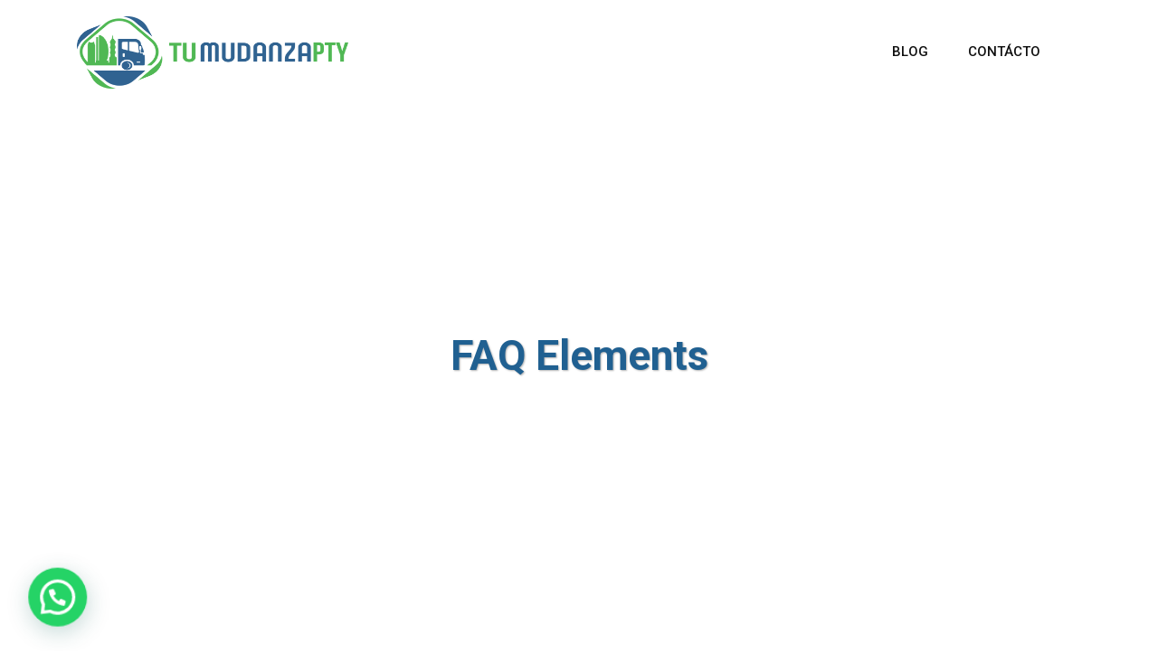

--- FILE ---
content_type: text/html; charset=UTF-8
request_url: https://tumudanzapty.com/faq-elements/
body_size: 20320
content:
 <!DOCTYPE html>
<html dir="ltr" lang="es" prefix="og: https://ogp.me/ns#">
<head>
<meta charset="UTF-8">
<meta name="viewport" content="width=device-width, initial-scale=1">
<link rel="profile" href="//gmpg.org/xfn/11">
<title>FAQ Elements - Tu Mudanza</title>

		<!-- All in One SEO 4.6.3 - aioseo.com -->
		<meta name="description" content="RS FAQNumber Style 1 What is the RS Addon Elementor? It is a long esfaqlished fact that a reader will be distracted by the readable content of a page when looking at its layout. The point of using Lorem Ipsum is that it has a more-or-less normal distribution of letters, as opposed to using Content" />
		<meta name="robots" content="max-image-preview:large" />
		<link rel="canonical" href="https://tumudanzapty.com/faq-elements/" />
		<meta name="generator" content="All in One SEO (AIOSEO) 4.6.3" />
		<meta property="og:locale" content="es_MX" />
		<meta property="og:site_name" content="Tu Mudanza - Tu mudanzapty" />
		<meta property="og:type" content="article" />
		<meta property="og:title" content="FAQ Elements - Tu Mudanza" />
		<meta property="og:description" content="RS FAQNumber Style 1 What is the RS Addon Elementor? It is a long esfaqlished fact that a reader will be distracted by the readable content of a page when looking at its layout. The point of using Lorem Ipsum is that it has a more-or-less normal distribution of letters, as opposed to using Content" />
		<meta property="og:url" content="https://tumudanzapty.com/faq-elements/" />
		<meta property="article:published_time" content="2020-06-03T06:54:54+00:00" />
		<meta property="article:modified_time" content="2020-06-03T06:54:54+00:00" />
		<meta name="twitter:card" content="summary_large_image" />
		<meta name="twitter:title" content="FAQ Elements - Tu Mudanza" />
		<meta name="twitter:description" content="RS FAQNumber Style 1 What is the RS Addon Elementor? It is a long esfaqlished fact that a reader will be distracted by the readable content of a page when looking at its layout. The point of using Lorem Ipsum is that it has a more-or-less normal distribution of letters, as opposed to using Content" />
		<script type="application/ld+json" class="aioseo-schema">
			{"@context":"https:\/\/schema.org","@graph":[{"@type":"BreadcrumbList","@id":"https:\/\/tumudanzapty.com\/faq-elements\/#breadcrumblist","itemListElement":[{"@type":"ListItem","@id":"https:\/\/tumudanzapty.com\/#listItem","position":1,"name":"Inicio","item":"https:\/\/tumudanzapty.com\/","nextItem":"https:\/\/tumudanzapty.com\/faq-elements\/#listItem"},{"@type":"ListItem","@id":"https:\/\/tumudanzapty.com\/faq-elements\/#listItem","position":2,"name":"FAQ Elements","previousItem":"https:\/\/tumudanzapty.com\/#listItem"}]},{"@type":"Organization","@id":"https:\/\/tumudanzapty.com\/#organization","name":"Tu Mudanza","url":"https:\/\/tumudanzapty.com\/"},{"@type":"WebPage","@id":"https:\/\/tumudanzapty.com\/faq-elements\/#webpage","url":"https:\/\/tumudanzapty.com\/faq-elements\/","name":"FAQ Elements - Tu Mudanza","description":"RS FAQNumber Style 1 What is the RS Addon Elementor? It is a long esfaqlished fact that a reader will be distracted by the readable content of a page when looking at its layout. The point of using Lorem Ipsum is that it has a more-or-less normal distribution of letters, as opposed to using Content","inLanguage":"es-MX","isPartOf":{"@id":"https:\/\/tumudanzapty.com\/#website"},"breadcrumb":{"@id":"https:\/\/tumudanzapty.com\/faq-elements\/#breadcrumblist"},"datePublished":"2020-06-03T06:54:54-06:00","dateModified":"2020-06-03T06:54:54-06:00"},{"@type":"WebSite","@id":"https:\/\/tumudanzapty.com\/#website","url":"https:\/\/tumudanzapty.com\/","name":"Tu Mudanza","description":"Tu mudanzapty","inLanguage":"es-MX","publisher":{"@id":"https:\/\/tumudanzapty.com\/#organization"}}]}
		</script>
		<!-- All in One SEO -->

<link rel='dns-prefetch' href='//fonts.googleapis.com' />
<link rel='preconnect' href='https://fonts.gstatic.com' crossorigin />
<link rel="alternate" type="application/rss+xml" title="Tu Mudanza &raquo; Feed" href="https://tumudanzapty.com/feed/" />
<link rel="alternate" type="application/rss+xml" title="Tu Mudanza &raquo; RSS de los comentarios" href="https://tumudanzapty.com/comments/feed/" />
<script type="text/javascript">
/* <![CDATA[ */
window._wpemojiSettings = {"baseUrl":"https:\/\/s.w.org\/images\/core\/emoji\/15.0.3\/72x72\/","ext":".png","svgUrl":"https:\/\/s.w.org\/images\/core\/emoji\/15.0.3\/svg\/","svgExt":".svg","source":{"concatemoji":"https:\/\/tumudanzapty.com\/wp-includes\/js\/wp-emoji-release.min.js?ver=6.5.7"}};
/*! This file is auto-generated */
!function(i,n){var o,s,e;function c(e){try{var t={supportTests:e,timestamp:(new Date).valueOf()};sessionStorage.setItem(o,JSON.stringify(t))}catch(e){}}function p(e,t,n){e.clearRect(0,0,e.canvas.width,e.canvas.height),e.fillText(t,0,0);var t=new Uint32Array(e.getImageData(0,0,e.canvas.width,e.canvas.height).data),r=(e.clearRect(0,0,e.canvas.width,e.canvas.height),e.fillText(n,0,0),new Uint32Array(e.getImageData(0,0,e.canvas.width,e.canvas.height).data));return t.every(function(e,t){return e===r[t]})}function u(e,t,n){switch(t){case"flag":return n(e,"\ud83c\udff3\ufe0f\u200d\u26a7\ufe0f","\ud83c\udff3\ufe0f\u200b\u26a7\ufe0f")?!1:!n(e,"\ud83c\uddfa\ud83c\uddf3","\ud83c\uddfa\u200b\ud83c\uddf3")&&!n(e,"\ud83c\udff4\udb40\udc67\udb40\udc62\udb40\udc65\udb40\udc6e\udb40\udc67\udb40\udc7f","\ud83c\udff4\u200b\udb40\udc67\u200b\udb40\udc62\u200b\udb40\udc65\u200b\udb40\udc6e\u200b\udb40\udc67\u200b\udb40\udc7f");case"emoji":return!n(e,"\ud83d\udc26\u200d\u2b1b","\ud83d\udc26\u200b\u2b1b")}return!1}function f(e,t,n){var r="undefined"!=typeof WorkerGlobalScope&&self instanceof WorkerGlobalScope?new OffscreenCanvas(300,150):i.createElement("canvas"),a=r.getContext("2d",{willReadFrequently:!0}),o=(a.textBaseline="top",a.font="600 32px Arial",{});return e.forEach(function(e){o[e]=t(a,e,n)}),o}function t(e){var t=i.createElement("script");t.src=e,t.defer=!0,i.head.appendChild(t)}"undefined"!=typeof Promise&&(o="wpEmojiSettingsSupports",s=["flag","emoji"],n.supports={everything:!0,everythingExceptFlag:!0},e=new Promise(function(e){i.addEventListener("DOMContentLoaded",e,{once:!0})}),new Promise(function(t){var n=function(){try{var e=JSON.parse(sessionStorage.getItem(o));if("object"==typeof e&&"number"==typeof e.timestamp&&(new Date).valueOf()<e.timestamp+604800&&"object"==typeof e.supportTests)return e.supportTests}catch(e){}return null}();if(!n){if("undefined"!=typeof Worker&&"undefined"!=typeof OffscreenCanvas&&"undefined"!=typeof URL&&URL.createObjectURL&&"undefined"!=typeof Blob)try{var e="postMessage("+f.toString()+"("+[JSON.stringify(s),u.toString(),p.toString()].join(",")+"));",r=new Blob([e],{type:"text/javascript"}),a=new Worker(URL.createObjectURL(r),{name:"wpTestEmojiSupports"});return void(a.onmessage=function(e){c(n=e.data),a.terminate(),t(n)})}catch(e){}c(n=f(s,u,p))}t(n)}).then(function(e){for(var t in e)n.supports[t]=e[t],n.supports.everything=n.supports.everything&&n.supports[t],"flag"!==t&&(n.supports.everythingExceptFlag=n.supports.everythingExceptFlag&&n.supports[t]);n.supports.everythingExceptFlag=n.supports.everythingExceptFlag&&!n.supports.flag,n.DOMReady=!1,n.readyCallback=function(){n.DOMReady=!0}}).then(function(){return e}).then(function(){var e;n.supports.everything||(n.readyCallback(),(e=n.source||{}).concatemoji?t(e.concatemoji):e.wpemoji&&e.twemoji&&(t(e.twemoji),t(e.wpemoji)))}))}((window,document),window._wpemojiSettings);
/* ]]> */
</script>
<style id='wp-emoji-styles-inline-css' type='text/css'>

	img.wp-smiley, img.emoji {
		display: inline !important;
		border: none !important;
		box-shadow: none !important;
		height: 1em !important;
		width: 1em !important;
		margin: 0 0.07em !important;
		vertical-align: -0.1em !important;
		background: none !important;
		padding: 0 !important;
	}
</style>
<style id='joinchat-button-style-inline-css' type='text/css'>
.wp-block-joinchat-button{border:none!important;text-align:center}.wp-block-joinchat-button figure{display:table;margin:0 auto;padding:0}.wp-block-joinchat-button figcaption{font:normal normal 400 .6em/2em var(--wp--preset--font-family--system-font,sans-serif);margin:0;padding:0}.wp-block-joinchat-button .joinchat-button__qr{background-color:#fff;border:6px solid #25d366;border-radius:30px;box-sizing:content-box;display:block;height:200px;margin:auto;overflow:hidden;padding:10px;width:200px}.wp-block-joinchat-button .joinchat-button__qr canvas,.wp-block-joinchat-button .joinchat-button__qr img{display:block;margin:auto}.wp-block-joinchat-button .joinchat-button__link{align-items:center;background-color:#25d366;border:6px solid #25d366;border-radius:30px;display:inline-flex;flex-flow:row nowrap;justify-content:center;line-height:1.25em;margin:0 auto;text-decoration:none}.wp-block-joinchat-button .joinchat-button__link:before{background:transparent var(--joinchat-ico) no-repeat center;background-size:100%;content:"";display:block;height:1.5em;margin:-.75em .75em -.75em 0;width:1.5em}.wp-block-joinchat-button figure+.joinchat-button__link{margin-top:10px}@media (orientation:landscape)and (min-height:481px),(orientation:portrait)and (min-width:481px){.wp-block-joinchat-button.joinchat-button--qr-only figure+.joinchat-button__link{display:none}}@media (max-width:480px),(orientation:landscape)and (max-height:480px){.wp-block-joinchat-button figure{display:none}}

</style>
<style id='classic-theme-styles-inline-css' type='text/css'>
/*! This file is auto-generated */
.wp-block-button__link{color:#fff;background-color:#32373c;border-radius:9999px;box-shadow:none;text-decoration:none;padding:calc(.667em + 2px) calc(1.333em + 2px);font-size:1.125em}.wp-block-file__button{background:#32373c;color:#fff;text-decoration:none}
</style>
<style id='global-styles-inline-css' type='text/css'>
body{--wp--preset--color--black: #000000;--wp--preset--color--cyan-bluish-gray: #abb8c3;--wp--preset--color--white: #ffffff;--wp--preset--color--pale-pink: #f78da7;--wp--preset--color--vivid-red: #cf2e2e;--wp--preset--color--luminous-vivid-orange: #ff6900;--wp--preset--color--luminous-vivid-amber: #fcb900;--wp--preset--color--light-green-cyan: #7bdcb5;--wp--preset--color--vivid-green-cyan: #00d084;--wp--preset--color--pale-cyan-blue: #8ed1fc;--wp--preset--color--vivid-cyan-blue: #0693e3;--wp--preset--color--vivid-purple: #9b51e0;--wp--preset--gradient--vivid-cyan-blue-to-vivid-purple: linear-gradient(135deg,rgba(6,147,227,1) 0%,rgb(155,81,224) 100%);--wp--preset--gradient--light-green-cyan-to-vivid-green-cyan: linear-gradient(135deg,rgb(122,220,180) 0%,rgb(0,208,130) 100%);--wp--preset--gradient--luminous-vivid-amber-to-luminous-vivid-orange: linear-gradient(135deg,rgba(252,185,0,1) 0%,rgba(255,105,0,1) 100%);--wp--preset--gradient--luminous-vivid-orange-to-vivid-red: linear-gradient(135deg,rgba(255,105,0,1) 0%,rgb(207,46,46) 100%);--wp--preset--gradient--very-light-gray-to-cyan-bluish-gray: linear-gradient(135deg,rgb(238,238,238) 0%,rgb(169,184,195) 100%);--wp--preset--gradient--cool-to-warm-spectrum: linear-gradient(135deg,rgb(74,234,220) 0%,rgb(151,120,209) 20%,rgb(207,42,186) 40%,rgb(238,44,130) 60%,rgb(251,105,98) 80%,rgb(254,248,76) 100%);--wp--preset--gradient--blush-light-purple: linear-gradient(135deg,rgb(255,206,236) 0%,rgb(152,150,240) 100%);--wp--preset--gradient--blush-bordeaux: linear-gradient(135deg,rgb(254,205,165) 0%,rgb(254,45,45) 50%,rgb(107,0,62) 100%);--wp--preset--gradient--luminous-dusk: linear-gradient(135deg,rgb(255,203,112) 0%,rgb(199,81,192) 50%,rgb(65,88,208) 100%);--wp--preset--gradient--pale-ocean: linear-gradient(135deg,rgb(255,245,203) 0%,rgb(182,227,212) 50%,rgb(51,167,181) 100%);--wp--preset--gradient--electric-grass: linear-gradient(135deg,rgb(202,248,128) 0%,rgb(113,206,126) 100%);--wp--preset--gradient--midnight: linear-gradient(135deg,rgb(2,3,129) 0%,rgb(40,116,252) 100%);--wp--preset--font-size--small: 13px;--wp--preset--font-size--medium: 20px;--wp--preset--font-size--large: 36px;--wp--preset--font-size--x-large: 42px;--wp--preset--spacing--20: 0.44rem;--wp--preset--spacing--30: 0.67rem;--wp--preset--spacing--40: 1rem;--wp--preset--spacing--50: 1.5rem;--wp--preset--spacing--60: 2.25rem;--wp--preset--spacing--70: 3.38rem;--wp--preset--spacing--80: 5.06rem;--wp--preset--shadow--natural: 6px 6px 9px rgba(0, 0, 0, 0.2);--wp--preset--shadow--deep: 12px 12px 50px rgba(0, 0, 0, 0.4);--wp--preset--shadow--sharp: 6px 6px 0px rgba(0, 0, 0, 0.2);--wp--preset--shadow--outlined: 6px 6px 0px -3px rgba(255, 255, 255, 1), 6px 6px rgba(0, 0, 0, 1);--wp--preset--shadow--crisp: 6px 6px 0px rgba(0, 0, 0, 1);}:where(.is-layout-flex){gap: 0.5em;}:where(.is-layout-grid){gap: 0.5em;}body .is-layout-flex{display: flex;}body .is-layout-flex{flex-wrap: wrap;align-items: center;}body .is-layout-flex > *{margin: 0;}body .is-layout-grid{display: grid;}body .is-layout-grid > *{margin: 0;}:where(.wp-block-columns.is-layout-flex){gap: 2em;}:where(.wp-block-columns.is-layout-grid){gap: 2em;}:where(.wp-block-post-template.is-layout-flex){gap: 1.25em;}:where(.wp-block-post-template.is-layout-grid){gap: 1.25em;}.has-black-color{color: var(--wp--preset--color--black) !important;}.has-cyan-bluish-gray-color{color: var(--wp--preset--color--cyan-bluish-gray) !important;}.has-white-color{color: var(--wp--preset--color--white) !important;}.has-pale-pink-color{color: var(--wp--preset--color--pale-pink) !important;}.has-vivid-red-color{color: var(--wp--preset--color--vivid-red) !important;}.has-luminous-vivid-orange-color{color: var(--wp--preset--color--luminous-vivid-orange) !important;}.has-luminous-vivid-amber-color{color: var(--wp--preset--color--luminous-vivid-amber) !important;}.has-light-green-cyan-color{color: var(--wp--preset--color--light-green-cyan) !important;}.has-vivid-green-cyan-color{color: var(--wp--preset--color--vivid-green-cyan) !important;}.has-pale-cyan-blue-color{color: var(--wp--preset--color--pale-cyan-blue) !important;}.has-vivid-cyan-blue-color{color: var(--wp--preset--color--vivid-cyan-blue) !important;}.has-vivid-purple-color{color: var(--wp--preset--color--vivid-purple) !important;}.has-black-background-color{background-color: var(--wp--preset--color--black) !important;}.has-cyan-bluish-gray-background-color{background-color: var(--wp--preset--color--cyan-bluish-gray) !important;}.has-white-background-color{background-color: var(--wp--preset--color--white) !important;}.has-pale-pink-background-color{background-color: var(--wp--preset--color--pale-pink) !important;}.has-vivid-red-background-color{background-color: var(--wp--preset--color--vivid-red) !important;}.has-luminous-vivid-orange-background-color{background-color: var(--wp--preset--color--luminous-vivid-orange) !important;}.has-luminous-vivid-amber-background-color{background-color: var(--wp--preset--color--luminous-vivid-amber) !important;}.has-light-green-cyan-background-color{background-color: var(--wp--preset--color--light-green-cyan) !important;}.has-vivid-green-cyan-background-color{background-color: var(--wp--preset--color--vivid-green-cyan) !important;}.has-pale-cyan-blue-background-color{background-color: var(--wp--preset--color--pale-cyan-blue) !important;}.has-vivid-cyan-blue-background-color{background-color: var(--wp--preset--color--vivid-cyan-blue) !important;}.has-vivid-purple-background-color{background-color: var(--wp--preset--color--vivid-purple) !important;}.has-black-border-color{border-color: var(--wp--preset--color--black) !important;}.has-cyan-bluish-gray-border-color{border-color: var(--wp--preset--color--cyan-bluish-gray) !important;}.has-white-border-color{border-color: var(--wp--preset--color--white) !important;}.has-pale-pink-border-color{border-color: var(--wp--preset--color--pale-pink) !important;}.has-vivid-red-border-color{border-color: var(--wp--preset--color--vivid-red) !important;}.has-luminous-vivid-orange-border-color{border-color: var(--wp--preset--color--luminous-vivid-orange) !important;}.has-luminous-vivid-amber-border-color{border-color: var(--wp--preset--color--luminous-vivid-amber) !important;}.has-light-green-cyan-border-color{border-color: var(--wp--preset--color--light-green-cyan) !important;}.has-vivid-green-cyan-border-color{border-color: var(--wp--preset--color--vivid-green-cyan) !important;}.has-pale-cyan-blue-border-color{border-color: var(--wp--preset--color--pale-cyan-blue) !important;}.has-vivid-cyan-blue-border-color{border-color: var(--wp--preset--color--vivid-cyan-blue) !important;}.has-vivid-purple-border-color{border-color: var(--wp--preset--color--vivid-purple) !important;}.has-vivid-cyan-blue-to-vivid-purple-gradient-background{background: var(--wp--preset--gradient--vivid-cyan-blue-to-vivid-purple) !important;}.has-light-green-cyan-to-vivid-green-cyan-gradient-background{background: var(--wp--preset--gradient--light-green-cyan-to-vivid-green-cyan) !important;}.has-luminous-vivid-amber-to-luminous-vivid-orange-gradient-background{background: var(--wp--preset--gradient--luminous-vivid-amber-to-luminous-vivid-orange) !important;}.has-luminous-vivid-orange-to-vivid-red-gradient-background{background: var(--wp--preset--gradient--luminous-vivid-orange-to-vivid-red) !important;}.has-very-light-gray-to-cyan-bluish-gray-gradient-background{background: var(--wp--preset--gradient--very-light-gray-to-cyan-bluish-gray) !important;}.has-cool-to-warm-spectrum-gradient-background{background: var(--wp--preset--gradient--cool-to-warm-spectrum) !important;}.has-blush-light-purple-gradient-background{background: var(--wp--preset--gradient--blush-light-purple) !important;}.has-blush-bordeaux-gradient-background{background: var(--wp--preset--gradient--blush-bordeaux) !important;}.has-luminous-dusk-gradient-background{background: var(--wp--preset--gradient--luminous-dusk) !important;}.has-pale-ocean-gradient-background{background: var(--wp--preset--gradient--pale-ocean) !important;}.has-electric-grass-gradient-background{background: var(--wp--preset--gradient--electric-grass) !important;}.has-midnight-gradient-background{background: var(--wp--preset--gradient--midnight) !important;}.has-small-font-size{font-size: var(--wp--preset--font-size--small) !important;}.has-medium-font-size{font-size: var(--wp--preset--font-size--medium) !important;}.has-large-font-size{font-size: var(--wp--preset--font-size--large) !important;}.has-x-large-font-size{font-size: var(--wp--preset--font-size--x-large) !important;}
.wp-block-navigation a:where(:not(.wp-element-button)){color: inherit;}
:where(.wp-block-post-template.is-layout-flex){gap: 1.25em;}:where(.wp-block-post-template.is-layout-grid){gap: 1.25em;}
:where(.wp-block-columns.is-layout-flex){gap: 2em;}:where(.wp-block-columns.is-layout-grid){gap: 2em;}
.wp-block-pullquote{font-size: 1.5em;line-height: 1.6;}
</style>
<link rel='stylesheet' id='uaf_client_css-css' href='https://tumudanzapty.com/wp-content/uploads/useanyfont/uaf.css?ver=1717257777' type='text/css' media='all' />
<link rel='stylesheet' id='extendify-utility-styles-css' href='https://tumudanzapty.com/wp-content/plugins/extendify/public/build/utility-minimum.css?ver=6.5.7' type='text/css' media='all' />
<link rel='stylesheet' id='boostrap-css' href='https://tumudanzapty.com/wp-content/themes/reobiz/assets/css/bootstrap.min.css?ver=6.5.7' type='text/css' media='all' />
<link rel='stylesheet' id='font-awesome-all-css' href='https://tumudanzapty.com/wp-content/themes/reobiz/assets/css/font-awesome.min.all.css?ver=6.5.7' type='text/css' media='all' />
<link rel='stylesheet' id='font-awesome-css' href='https://tumudanzapty.com/wp-content/plugins/elementor/assets/lib/font-awesome/css/font-awesome.min.css?ver=4.7.0' type='text/css' media='all' />
<link rel='stylesheet' id='flaticon-css' href='https://tumudanzapty.com/wp-content/themes/reobiz/assets/css/flaticon.css?ver=6.5.7' type='text/css' media='all' />
<link rel='stylesheet' id='owl-carousel-css' href='https://tumudanzapty.com/wp-content/themes/reobiz/assets/css/owl.carousel.css?ver=6.5.7' type='text/css' media='all' />
<link rel='stylesheet' id='slick-css' href='https://tumudanzapty.com/wp-content/themes/reobiz/assets/css/slick.css?ver=6.5.7' type='text/css' media='all' />
<link rel='stylesheet' id='magnific-popup-css' href='https://tumudanzapty.com/wp-content/themes/reobiz/assets/css/magnific-popup.css?ver=6.5.7' type='text/css' media='all' />
<link rel='stylesheet' id='reobiz-style-default-css' href='https://tumudanzapty.com/wp-content/themes/reobiz/assets/css/default.css?ver=6.5.7' type='text/css' media='all' />
<link rel='stylesheet' id='reobiz-style-custom-css' href='https://tumudanzapty.com/wp-content/themes/reobiz/assets/css/custom.css?ver=6.5.7' type='text/css' media='all' />
<link rel='stylesheet' id='reobiz-style-responsive-css' href='https://tumudanzapty.com/wp-content/themes/reobiz/assets/css/responsive.css?ver=6.5.7' type='text/css' media='all' />
<link rel='stylesheet' id='reobiz-style-css' href='https://tumudanzapty.com/wp-content/themes/reobiz/style.css?ver=6.5.7' type='text/css' media='all' />
<link rel='stylesheet' id='studio-fonts-css' href='//fonts.googleapis.com/css?family=Poppins%3A300%2C400%2C500%2C600%2C700%2C900&#038;ver=1.0.0' type='text/css' media='all' />
<link rel='stylesheet' id='joinchat-css' href='https://tumudanzapty.com/wp-content/plugins/creame-whatsapp-me/public/css/joinchat-btn.min.css?ver=5.1.5' type='text/css' media='all' />
<style id='joinchat-inline-css' type='text/css'>
.joinchat{--red:37;--green:211;--blue:102;--bw:100}
</style>
<link rel='stylesheet' id='elementor-icons-css' href='https://tumudanzapty.com/wp-content/plugins/elementor/assets/lib/eicons/css/elementor-icons.min.css?ver=5.29.0' type='text/css' media='all' />
<link rel='stylesheet' id='elementor-frontend-css' href='https://tumudanzapty.com/wp-content/plugins/elementor/assets/css/frontend.min.css?ver=3.21.8' type='text/css' media='all' />
<link rel='stylesheet' id='swiper-css' href='https://tumudanzapty.com/wp-content/plugins/elementor/assets/lib/swiper/v8/css/swiper.min.css?ver=8.4.5' type='text/css' media='all' />
<link rel='stylesheet' id='elementor-post-9033-css' href='https://tumudanzapty.com/wp-content/uploads/elementor/css/post-9033.css?ver=1717262369' type='text/css' media='all' />
<link rel='stylesheet' id='elementor-pro-css' href='https://tumudanzapty.com/wp-content/plugins/pro-elements/assets/css/frontend.min.css?ver=3.21.3' type='text/css' media='all' />
<link rel='stylesheet' id='elementor-global-css' href='https://tumudanzapty.com/wp-content/uploads/elementor/css/global.css?ver=1717262369' type='text/css' media='all' />
<link rel='stylesheet' id='elementor-post-7306-css' href='https://tumudanzapty.com/wp-content/uploads/elementor/css/post-7306.css?ver=1719320018' type='text/css' media='all' />
<link rel="preload" as="style" href="https://fonts.googleapis.com/css?family=Roboto:100,300,400,500,700,900,100italic,300italic,400italic,500italic,700italic,900italic&#038;display=swap&#038;ver=1686680601" /><link rel="stylesheet" href="https://fonts.googleapis.com/css?family=Roboto:100,300,400,500,700,900,100italic,300italic,400italic,500italic,700italic,900italic&#038;display=swap&#038;ver=1686680601" media="print" onload="this.media='all'"><noscript><link rel="stylesheet" href="https://fonts.googleapis.com/css?family=Roboto:100,300,400,500,700,900,100italic,300italic,400italic,500italic,700italic,900italic&#038;display=swap&#038;ver=1686680601" /></noscript><link rel='stylesheet' id='google-fonts-1-css' href='https://fonts.googleapis.com/css?family=Roboto%3A100%2C100italic%2C200%2C200italic%2C300%2C300italic%2C400%2C400italic%2C500%2C500italic%2C600%2C600italic%2C700%2C700italic%2C800%2C800italic%2C900%2C900italic%7CRoboto+Slab%3A100%2C100italic%2C200%2C200italic%2C300%2C300italic%2C400%2C400italic%2C500%2C500italic%2C600%2C600italic%2C700%2C700italic%2C800%2C800italic%2C900%2C900italic&#038;display=auto&#038;ver=6.5.7' type='text/css' media='all' />
<link rel="preconnect" href="https://fonts.gstatic.com/" crossorigin><script type="text/javascript" src="https://tumudanzapty.com/wp-includes/js/jquery/jquery.min.js?ver=3.7.1" id="jquery-core-js"></script>
<script type="text/javascript" src="https://tumudanzapty.com/wp-includes/js/jquery/jquery-migrate.min.js?ver=3.4.1" id="jquery-migrate-js"></script>
<link rel="https://api.w.org/" href="https://tumudanzapty.com/wp-json/" /><link rel="alternate" type="application/json" href="https://tumudanzapty.com/wp-json/wp/v2/pages/7306" /><link rel="EditURI" type="application/rsd+xml" title="RSD" href="https://tumudanzapty.com/xmlrpc.php?rsd" />
<meta name="generator" content="WordPress 6.5.7" />
<link rel='shortlink' href='https://tumudanzapty.com/?p=7306' />
<link rel="alternate" type="application/json+oembed" href="https://tumudanzapty.com/wp-json/oembed/1.0/embed?url=https%3A%2F%2Ftumudanzapty.com%2Ffaq-elements%2F" />
<link rel="alternate" type="text/xml+oembed" href="https://tumudanzapty.com/wp-json/oembed/1.0/embed?url=https%3A%2F%2Ftumudanzapty.com%2Ffaq-elements%2F&#038;format=xml" />
<meta name="generator" content="Redux 4.4.17" />		<script>
			( function() {
				window.onpageshow = function( event ) {
					// Defined window.wpforms means that a form exists on a page.
					// If so and back/forward button has been clicked,
					// force reload a page to prevent the submit button state stuck.
					if ( typeof window.wpforms !== 'undefined' && event.persisted ) {
						window.location.reload();
					}
				};
			}() );
		</script>
		<meta name="generator" content="Elementor 3.21.8; features: e_optimized_assets_loading, additional_custom_breakpoints; settings: css_print_method-external, google_font-enabled, font_display-auto">
<style type="text/css">.recentcomments a{display:inline !important;padding:0 !important;margin:0 !important;}</style><meta name="generator" content="Powered by Slider Revolution 6.6.11 - responsive, Mobile-Friendly Slider Plugin for WordPress with comfortable drag and drop interface." />
<link rel="icon" href="https://tumudanzapty.com/wp-content/uploads/2020/08/logo2-150x150.png" sizes="32x32" />
<link rel="icon" href="https://tumudanzapty.com/wp-content/uploads/2020/08/logo2-300x300.png" sizes="192x192" />
<link rel="apple-touch-icon" href="https://tumudanzapty.com/wp-content/uploads/2020/08/logo2-300x300.png" />
<meta name="msapplication-TileImage" content="https://tumudanzapty.com/wp-content/uploads/2020/08/logo2-300x300.png" />
<script>function setREVStartSize(e){
			//window.requestAnimationFrame(function() {
				window.RSIW = window.RSIW===undefined ? window.innerWidth : window.RSIW;
				window.RSIH = window.RSIH===undefined ? window.innerHeight : window.RSIH;
				try {
					var pw = document.getElementById(e.c).parentNode.offsetWidth,
						newh;
					pw = pw===0 || isNaN(pw) || (e.l=="fullwidth" || e.layout=="fullwidth") ? window.RSIW : pw;
					e.tabw = e.tabw===undefined ? 0 : parseInt(e.tabw);
					e.thumbw = e.thumbw===undefined ? 0 : parseInt(e.thumbw);
					e.tabh = e.tabh===undefined ? 0 : parseInt(e.tabh);
					e.thumbh = e.thumbh===undefined ? 0 : parseInt(e.thumbh);
					e.tabhide = e.tabhide===undefined ? 0 : parseInt(e.tabhide);
					e.thumbhide = e.thumbhide===undefined ? 0 : parseInt(e.thumbhide);
					e.mh = e.mh===undefined || e.mh=="" || e.mh==="auto" ? 0 : parseInt(e.mh,0);
					if(e.layout==="fullscreen" || e.l==="fullscreen")
						newh = Math.max(e.mh,window.RSIH);
					else{
						e.gw = Array.isArray(e.gw) ? e.gw : [e.gw];
						for (var i in e.rl) if (e.gw[i]===undefined || e.gw[i]===0) e.gw[i] = e.gw[i-1];
						e.gh = e.el===undefined || e.el==="" || (Array.isArray(e.el) && e.el.length==0)? e.gh : e.el;
						e.gh = Array.isArray(e.gh) ? e.gh : [e.gh];
						for (var i in e.rl) if (e.gh[i]===undefined || e.gh[i]===0) e.gh[i] = e.gh[i-1];
											
						var nl = new Array(e.rl.length),
							ix = 0,
							sl;
						e.tabw = e.tabhide>=pw ? 0 : e.tabw;
						e.thumbw = e.thumbhide>=pw ? 0 : e.thumbw;
						e.tabh = e.tabhide>=pw ? 0 : e.tabh;
						e.thumbh = e.thumbhide>=pw ? 0 : e.thumbh;
						for (var i in e.rl) nl[i] = e.rl[i]<window.RSIW ? 0 : e.rl[i];
						sl = nl[0];
						for (var i in nl) if (sl>nl[i] && nl[i]>0) { sl = nl[i]; ix=i;}
						var m = pw>(e.gw[ix]+e.tabw+e.thumbw) ? 1 : (pw-(e.tabw+e.thumbw)) / (e.gw[ix]);
						newh =  (e.gh[ix] * m) + (e.tabh + e.thumbh);
					}
					var el = document.getElementById(e.c);
					if (el!==null && el) el.style.height = newh+"px";
					el = document.getElementById(e.c+"_wrapper");
					if (el!==null && el) {
						el.style.height = newh+"px";
						el.style.display = "block";
					}
				} catch(e){
					console.log("Failure at Presize of Slider:" + e)
				}
			//});
		  };</script>
		<style type="text/css" id="wp-custom-css">
			.btn{
	background:#206091!important;
	color:white !important;
}


#rs-header .menu-sticky .menu-area {
    height: 80px;
}

.postid-9296 .breadcrumbs-inner{
	padding-top: 10px!important;
    padding-bottom: 10px!important;
}

.postid-9299 .breadcrumbs-inner{
	padding-top: 10px!important;
    padding-bottom: 10px!important;
}
.postid-9288 .breadcrumbs-inner{
	padding-top: 10px!important;
    padding-bottom: 10px!important;
}


.full-blog-content .blog-title a {
    color: #206091;
}

article.sticky .blog-title a {
    color: #206091;
    }
#rs-header .logo-area a img{
	width:300px;
}		</style>
		
<!-- Typography -->

<style>
			.footer-bottom{
			background:transparent !important;
		}
		
	body{
		background:#FFFFFF;
		color:#363636 !important;
		font-family: Roboto !important;    
	    font-size: 16px !important;
	}

			body.single-teams{
			background:#FFFFFF;
		}
	

	#cl-testimonial.testimonial-dark .testimonial-slide.slider1 .testimonial-item .testimonial-content{
		background: rgba(32, 96, 145, 0.8) !important;
	}


	h1{
		color:#0a0a0a;
		font-family:Roboto!important;
		font-size:46px!important;
				font-weight:700!important;
				
					line-height:56px!important;
				
	}

	h2{
		color:#0a0a0a; 
		font-family:Roboto!important;
		font-size:36px;
				font-weight:700!important;
				
					line-height:40px			}

	h3{
		color:#000000 ;
		font-family:Roboto!important;
		font-size:28px;
				
					line-height:32px!important;
			}

	h4{
		color:#0a0a0a;
		font-family:Roboto!important;
		font-size:20px;
				font-weight:700!important;
				
					line-height:28px!important;
				
	}

	h5{
		color:#0a0a0a;
		font-family:Roboto!important;
		font-size:18px;
				font-weight:700!important;
				
					line-height:28px!important;
			}

	h6{
		color:#0a0a0a ;
		font-family:Roboto!important;
		font-size:16px;
				font-weight:700!important;
				
					line-height:20px!important;
			}

	.menu-area .navbar ul li > a,
	.sidenav .widget_nav_menu ul li a{
		font-weight:500;
		font-family:Roboto;
		font-size:15px;
	}

	#rs-header .toolbar-area .toolbar-contact ul.rs-contact-info li,
	#rs-header .toolbar-area .toolbar-contact ul.rs-contact-info li a, 
	#rs-header .toolbar-area .toolbar-contact ul li a,
	#rs-header .toolbar-area .toolbar-contact ul li, #rs-header .toolbar-area{
		color:#FFFFFF;
	}


				#rs-header.header-transparent .toolbar-area .toolbar-contact ul.rs-contact-info li,
			#rs-header.header-transparent .toolbar-area .toolbar-contact ul.rs-contact-info li i,
			#rs-header.header-transparent .toolbar-area .toolbar-contact ul.rs-contact-info li a,
			#rs-header.header-style-4 .btn_quote .toolbar-sl-share ul li a
			{
				color: #FFFFFF			}
		
				#rs-header.header-transparent .toolbar-area .toolbar-contact ul.rs-contact-info li:hover a,
			#rs-header.header-style-4 .btn_quote .toolbar-sl-share ul li a:hover{
			color: #CCCCCC		}
			



	#rs-header .toolbar-area .toolbar-contact ul.rs-contact-info li a,
	#rs-header .toolbar-area .toolbar-contact ul li a,
	#rs-header .toolbar-area .toolbar-contact ul li i,
	#rs-header .toolbar-area .toolbar-sl-share ul li a i{
		color:#FFFFFF;
	}

	#rs-header .toolbar-area .toolbar-contact ul.rs-contact-info li a:hover,
	#rs-header .toolbar-area .toolbar-sl-share ul li a.quote-buttons:hover,
	#rs-header .toolbar-area .toolbar-sl-share ul li a.quote-buttons:before,
	#rs-header .toolbar-area .toolbar-contact ul li a:hover, 
	#rs-header .toolbar-area .toolbar-sl-share ul li a i:hover{
		color:#CCCCCC;
	}
	#rs-header .toolbar-area{
		background:#206091;
	}

	
	.mobile-menu-container div ul > li.current_page_parent > a,
	#rs-header.header-transparent .menu-area .navbar ul li.current-menu-ancestor a, 
	#rs-header.header-transparent .menu-area .navbar ul li.current_page_item a,
	.menu-area .navbar ul.menu > li.current_page_item > a,
	.menu-area .navbar ul li.current-menu-ancestor a, .menu-area .navbar ul li.current_page_item a,
	.menu-area .navbar ul li ul.sub-menu > li.menu-item-has-children > a:before
	{
		color: #1273EB;
	}

	
	
	.menu-area .navbar ul > li.menu-item-has-children.hover-minimize > a:after{
		background: #1273EB !important;
	}	

	.menu-area .navbar ul > li.menu-item-has-children.hover-minimize:hover > a:after{
		background: #1273EB !important;
	}

	.menu-area .navbar ul li:hover a:before{
		color: #1273EB;
	}

	.menu-area .navbar ul li:hover > a,	
	.mobile-menu-container div ul li a:hover,	
	#rs-header.header-style5 .header-inner.menu-sticky.sticky .menu-area .navbar ul li:hover > a,
	#rs-header.header-style-4 .menu-area .menu li:hover > a,
	#rs-header.header-style-3.header-style-2 .sticky-wrapper .menu-area .navbar ul li:hover > a
	{
		color: #1273EB;
	}

	.menu-area .navbar ul li a,
	#rs-header .menu-responsive .sidebarmenu-search .sticky_search,	
	.menu-cart-area i, #rs-header.header-transparent .menu-area.dark .menu-cart-area i
	{
		color: #101010; 
	}

	#rs-header.header-transparent .menu-area.dark .navbar ul.menu > li.current_page_item > a::before, 
	#rs-header.header-transparent .menu-area.dark .navbar ul.menu > li.current_page_item > a::after, 
	#rs-header.header-transparent .menu-area.dark .navbar ul.menu > li > a::before,
	#rs-header.header-transparent .menu-area.dark .navbar ul.menu > li > a::after,
	#rs-header.header-transparent .menu-area.dark .navbar ul.menu > li > a,	
	#rs-header.header-transparent .menu-area.dark .menu-responsive .sidebarmenu-search .sticky_search .fa
	{
		color: #101010 !important;
	}

	
	#rs-header.header-transparent .menu-area.dark ul.offcanvas-icon .nav-link-container .nav-menu-link span{
		background: #101010 !important;
	}


			#rs-header.header-transparent .menu-area .navbar ul li a, 
		#rs-header.header-transparent .menu-cart-area i,
		#rs-header.header-transparent .menu-responsive .sidebarmenu-search .sticky_search,
		#rs-header.header-transparent .menu-responsive .sidebarmenu-search .sticky_search .fa,
		#rs-header.header-transparent .menu-area.dark .navbar ul > li > a,
		#rs-header.header-transparent .menu-area .navbar ul li:hover > a{
			color:#FFFFFF 
	}
	
			#rs-header.header-style5 .header-inner .menu-area .navbar ul > li > a,
		#rs-header.header-style5 .menu-responsive .sidebarmenu-search .sticky_search,
		#rs-header.header-style5 .menu-cart-area i{
			color:#FFFFFF 
		}
	



			#rs-header.header-style5 .header-inner .menu-area .navbar ul li:hover > a{
			color:#1273EB 
		}
	



			#rs-header.header-style5 .header-inner .menu-area .navbar ul > li.menu-item-has-children.hover-minimize:hover > a:after{
			background:#1273EB !important;  
		}
	


			#rs-header.header-style5 .header-inner .menu-area .navbar ul > li.menu-item-has-children.hover-minimize > a:after{
			background:#1273EB !important; 
		}
	
	

		#rs-header.header-style5 .menu-area .navbar ul > li.current-menu-ancestor > a, 
	#rs-header.header-style5 .header-inner .menu-area .navbar ul > li.current-menu-ancestor > a,
	#rs-header.header-style5 .header-inner.menu-sticky.sticky .menu-area .navbar ul > li.current-menu-ancestor > a{
			color:#1273EB !important; 
		}
	

	 
		.header-style-4 .menu-cart-area span.icon-num, 
		.header-style5 .menu-cart-area span.icon-num
		{
			background: #FFFFFF !important;
		}
	
	
	

			#rs-header.header-transparent .menu-area.dark ul.offcanvas-icon .nav-link-container .nav-menu-link span{
			background:#FFFFFF 
		}
	
	

		

		

			.nav-link-container .nav-menu-link span.dot1,
		.nav-link-container .nav-menu-link span.dot3,
		.nav-link-container .nav-menu-link span.dot5,
		.nav-link-container .nav-menu-link span.dot7,
		.nav-link-container .nav-menu-link span.dot9,
		#rs-header.header-transparent ul.offcanvas-icon .nav-link-container .nav-menu-link span, 
		#rs-header.header-style5 .menu-responsive ul.offcanvas-icon .nav-link-container .nav-menu-link span,
		#rs-header.header-style5 .menu-responsive ul.offcanvas-icon .nav-link-container .nav-menu-link span,
		#rs-header.header-transparent ul.offcanvas-icon .nav-link-container .nav-menu-link span, 
		#rs-header.header-style5 .menu-responsive ul.offcanvas-icon .nav-link-container .nav-menu-link span{
			background:#333333 !important;
		}
	


			#rs-header.header-transparent .menu-area .navbar ul > li > a:hover,
		#rs-header.header-transparent .menu-area .navbar ul li:hover > a,
		#rs-header.header-transparent .menu-area.dark .navbar ul > li:hover > a,
		#rs-header.header-style-4 .header-inner .menu-area .navbar ul li:hover a,
		#rs-header.header-style-4 .menu-area .navbar ul li:hover a:before{
			color:#1273EB 
		}
	



			#rs-header.header-transparent .menu-area .navbar ul > li.current_page_item > a,
		#rs-header.header-style-4 .menu-area .menu > li.current-menu-ancestor > a,
		#rs-header.header-transparent .menu-area .navbar ul > li.current-menu-ancestor > a,
		#rs-header.header-style-4 .menu-area .menu > li.current_page_item > a{
			color:#1273EB !important; 
		}
	
	#rs-header.header-transparent .menu-area .navbar ul.menu > li.current_page_item > a::before,
	#rs-header.header-transparent .menu-area .navbar ul.menu > li.current_page_item > a::after, 
	#rs-header.header-transparent .menu-area .navbar ul.menu > li > a::after{
		color:#1273EB !important; 
	}

			
		#rs-header.header-transparent ul.offcanvas-icon .nav-link-container .nav-menu-link span,
		#rs-header.header-style5 .menu-responsive ul.offcanvas-icon .nav-link-container .nav-menu-link span{
			background:#FFFFFF 
		}
	
			.menu-area .navbar ul li .sub-menu li a,
		#rs-header .menu-area .navbar ul li.mega ul li a,
		#rs-header.header-transparent .menu-area .navbar ul li .sub-menu li.current-menu-ancestor > a,
		#rs-header.header-transparent .menu-area .navbar ul li.current-menu-ancestor li a{
			color:#FFFFFF !important;
		}
	
			.menu-area .navbar ul li ul.sub-menu li.current_page_item > a,
		.menu-area .navbar ul li .sub-menu li a:hover,
		#rs-header.header-style5 .menu-area .navbar ul > li.current_page_item ul > a,
		#rs-header .menu-area .navbar ul li.mega ul > li > a:hover,
		.menu-area .navbar ul li ul.sub-menu li:hover > a,
		body .header-style1 .menu-area .navbar ul li ul.sub-menu li:hover > a,
		body #rs-header .menu-area .navbar ul li.mega ul.sub-menu li a:hover,
		#rs-header.header-style5 .header-inner .menu-area .navbar ul li .sub-menu > li:hover > a,
		#rs-header.header-transparent .menu-area .navbar ul li .sub-menu li:hover > a,
		#rs-header .menu-area .navbar ul li.mega ul li a:hover,
		#rs-header.header-style-4 .menu-area .menu .sub-menu li:hover > a,
		#rs-header.header-style3 .menu-area .navbar ul li .sub-menu li:hover > a,
		#rs-header .menu-area .navbar ul li.mega ul > li.current-menu-item > a,
		.menu-sticky.sticky .menu-area .navbar ul li ul li a:hover,
		#rs-header.header-transparent .menu-area .navbar ul li .sub-menu li.current-menu-ancestor > a, #rs-header.header-transparent .menu-area .navbar ul li .sub-menu li.current_page_item > a,
		#rs-header.header-transparent .menu-area .navbar ul li.current-menu-ancestor li a:hover{
			color:#CCCCCC !important;
		}
	


			.menu-area .navbar ul li .sub-menu{
			background:#1273EB;
		}
	

			#rs-header .toolbar-area .toolbar-contact ul li,
		#rs-header .toolbar-area a,
		#rs-header .toolbar-area .toolbar-contact ul li i:before{
			font-size:14px;
		}
	
			.menu-area .navbar ul > li > a,
		#rs-header .menu-area .navbar ul > li.mega > ul > li > a{
			text-transform:uppercase;
		}
	
	
	

			.footer-bottom .copyright p{
			color:#e0e0e0;
		}
	

			.rs-footer, .rs-footer h3, .rs-footer a, 
		.rs-footer .fa-ul li a, 
		.rs-footer .widget.widget_nav_menu ul li a{
			font-size:16px;
		}
	
			.rs-footer h3, .rs-footer .footer-top h3.footer-title{
			font-size:24px;
		}
	
		

			.rs-footer, .rs-footer .footer-top h3.footer-title, .rs-footer a, .rs-footer .fa-ul li a,
		.rs-footer .widget.widget_nav_menu ul li a,
		.rs-footer .footer-top input[type="email"]::placeholder
		{
			color:#E0E0E0;
		}
	
			.rs-footer .footer-top h3.footer-title
		{
			color:#FFFFFF;
		}
	
			.rs-footer a:hover, .rs-footer .widget.widget_nav_menu ul li a:hover,
		.rs-footer .fa-ul li a:hover,
		.rs-footer .widget.widget_pages ul li a:hover, .rs-footer .widget.widget_recent_comments ul li:hover, .rs-footer .widget.widget_archive ul li a:hover, .rs-footer .widget.widget_categories ul li a:hover,
		.rs-footer .widget a:hover{
			color:#206091;
		}
	
	

		
		ul.footer_social > li > a{
			color:#FFFFFF !important;
		}
	
		
		ul.footer_social > li > a:hover{
			color:#CCCCCC !important;
		}
	
			.rs-footer .footer-top .mc4wp-form-fields input[type="submit"], .footer-logo-box::after,
		.rs-footer .footer-top .mc4wp-form-fields i
		{
			background:#555555!important;
		}
	
			.rs-footer .footer-top .mc4wp-form-fields input[type="submit"]:hover{
			background:#555555!important;
		}
		
			.rs-footer .footer-top .mc4wp-form-fields input[type="email"]{
			border-color:#333333;
		}
	
			.rs-footer .footer-top .mc4wp-form-fields input[type="submit"],
		.rs-footer .footer-top .mc4wp-form-fields i{
			color:#FFFFFF;
		}
	
			.footer-bottom .container, .footer-subscribe .subscribe-bg{
			border-color:#212326 
		}
	

	.rs-heading .title-inner .sub-text,
	.rs-services-default .services-wrap .services-item .services-icon i,	
	.rs-blog .blog-item .blog-slidermeta span.category a:hover,
	.btm-cate li a:hover,	
	.ps-navigation ul a:hover span,	
	.rs-portfolio-style5 .portfolio-item .portfolio-content a,
	.rs-services1.services-left.border_style .services-wrap .services-item .services-icon i:hover,
	.rs-services1.services-right .services-wrap .services-item .services-icon i:hover,
	.rs-galleys .galley-img .zoom-icon:hover,
	#about-history-tabs ul.tabs-list_content li:before,
	#rs-header.header-style-3 .header-inner .logo-section .toolbar-contact-style4 ul li i,
	#sidebar-services .widget.widget_nav_menu ul li.current-menu-item a,
	#sidebar-services .widget.widget_nav_menu ul li a:hover,
	.single-teams .team-inner ul li i,
	#rs-header.header-transparent .menu-area .navbar ul li .sub-menu li.current-menu-ancestor > a, 
	#rs-header.header-transparent .menu-area .navbar ul li .sub-menu li.current_page_item > a,
	rs-heading .title-inner .title,
	.team-grid-style1 .team-item .team-content1 h3.team-name a, 
	.rs-team-grid.team-style5 .team-item .normal-text .person-name a,
	.rs-team-grid.team-style4 .team-wrapper .team_desc .name a,
	.rs-team-grid.team-style4 .team-wrapper .team_desc .name .designation,	
	.contact-page1 .form-button .submit-btn i:before,	
	.woocommerce nav.woocommerce-pagination ul li span.current, 
	.woocommerce nav.woocommerce-pagination ul li a:hover,
	.single-teams .ps-informations h2.single-title,
	.single-teams .ps-informations ul li.phone a:hover, .single-teams .ps-informations ul li.email a:hover,
	.single-teams .siderbar-title,
	.single-teams .team-detail-wrap-btm.team-inner .appointment-btn a,
	body #whychoose ul.vc_tta-tabs-list li a i,
	ul.check-icon li:before,
	.rs-project-section .project-item .project-content .title a:hover,
	.subscribe-text i, .subscribe-text .title, .subscribe-text span a:hover,
	.timeline-icon,
	.service-carousels .services-sliders3 span.num,
	.service-readons:before,
	.services-sliders4:hover .services-desc h4.services-title a,	
	.rs-footer.footerlight .footer_social li a .fa,
	.single-teams .ps-informations h4.single-title{
		color:#206091;
	}
	.portfolio-slider-data .slick-next, 
	.portfolio-slider-data .slick-prev,
	.ps-navigation ul a:hover span,
	ul.chevron-right-icon li:before,
	.sidenav .fa-ul li i,
	.rs-portfolio.style2 .portfolio-slider .portfolio-item .portfolio-content h3.p-title a:hover,
	#rs-header.header-style5 .stuck.sticky .menu-area .navbar ul > li.active a,
	#rs-header .menu-area .navbar ul > li.active a,
	.rs-breadcrumbs .breadcrumbs-inner .cate-single .post-categories a:hover,
	.woocommerce-message::before, .woocommerce-info::before,
	.pagination-area .nav-links span.current,
	.rs-sl-social-icons a:hover,
	.rs-portfolio.vertical-slider.style4 .portfolio-slider .portfolio-item:hover .p-title a{
		color:#206091 !important;
	}

	
	.transparent-btn:hover,
	.testimonial-light #cl-testimonial .testimonial-slide7 .single-testimonial:after,
	.rs-portfolio-style2 .portfolio-item .portfolio-img .read_more:hover,
	.service-carousel .owl-dots .owl-dot.active,
	.service-carousel .owl-dots .owl-dot,
	.bs-sidebar.dynamic-sidebar .service-singles .menu li a:hover,
	.bs-sidebar.dynamic-sidebar .service-singles .menu li.current-menu-item a,
	.rs-footer.footerlight .footer-top .mc4wp-form-fields input[type="email"],
	.bs-sidebar .tagcloud a:hover,
	.rs-blog-details .bs-info.tags a:hover,
	.single-teams .team-skill .rs-progress
	{
		border-color:#206091 !important;
	}

	body #whychoose ul.vc_tta-tabs-list li:hover:after, body #whychoose ul.vc_tta-tabs-list li.vc_active:after{
		border-top-color:#101010 !important;
	}
	
	.owl-carousel .owl-nav [class*="owl-"],
	html input[type="button"]:hover, input[type="reset"]:hover,
	.rs-video-2 .popup-videos:before,
	.sidenav .widget-title:before,
	.rs-team-grid.team-style5 .team-item .team-content,
	.rs-team-grid.team-style4 .team-wrapper .team_desc::before,
	.rs-team .team-item .team-social .social-icon,
	.rs-services-style4:hover .services-icon i,
	.team-grid-style1 .team-item .social-icons1 a:hover i,
	.loader__bar,
	blockquote:before,
	.rs-blog-grid .blog-img a.float-cat,
	#sidebar-services .download-btn ul li,
	.transparent-btn:hover,
	.rs-portfolio-style2 .portfolio-item .portfolio-img .read_more:hover,
	.rs-video-2 .popup-videos,
	.rs-blog-details .blog-item.style2 .category a, .rs-blog .blog-item.style2 .category a, .blog .blog-item.style2 .category a,
	.rs-blog-details .blog-item.style1 .category a, .rs-blog .blog-item.style1 .category a, .blog .blog-item.style1 .category a,	
	.icon-button a,
	.team-grid-style1 .team-item .image-wrap .social-icons1, .team-slider-style1 .team-item .image-wrap .social-icons1,
	.rs-heading.style8 .title-inner:after,
	.rs-heading.style8 .description:after,
	#slider-form-area .form-area input[type="submit"],
	.services-style-5 .services-item:hover .services-title,
	#sidebar-services .rs-heading .title-inner h3:before,	
	#rs-contact .contact-address .address-item .address-icon::before,
	.team-slider-style4 .team-carousel .team-item:hover,
	#rs-header.header-transparent .btn_quote a:hover,
	body .whychoose ul.vc_tta-tabs-list li.vc_active:before,
	body .whychoose ul.vc_tta-tabs-list li:hover:before,
	.bs-sidebar .tagcloud a:hover,
	.rs-heading.style2:after,
	.rs-blog-details .bs-info.tags a:hover,
	.mfp-close-btn-in .mfp-close,
	.top-services-dark .rs-services .services-style-7.services-left .services-wrap .services-item,
	.single-teams .team-inner h3:before,
	.single-teams .team-detail-wrap-btm.team-inner,
	::selection,
	.rs-heading.style2 .title:after,
	body #whychoose ul.vc_tta-tabs-list li:hover:before, body #whychoose ul.vc_tta-tabs-list li.vc_active:before,
	.readon:hover,
	.rs-blog-details #reply-title:before,
	.rs-cta .style2 .title-wrap .exp-title:after,
	.rs-project-section .project-item .project-content .p-icon,
	.proces-item.active:after, .proces-item:hover:after,
	.subscribe-text .mc4wp-form input[type="submit"],
	.rs-footer #wp-calendar th,
	body.wpb-js-composer .vc_tta.vc_general .vc_tta-panel.vc_active .vc_tta-panel-title a,
	body.wpb-js-composer .vc_tta.vc_general .vc_tta-panel .vc_tta-panel-title:hover a,
	.service-carousel.services-dark .services-sliders2 .services-desc:before, 
	.service-carousels.services-dark .services-sliders2 .services-desc:before,
	.rs-services .services-style-9 .services-wrap:after,
	.close-search,
	.nav-link-container .nav-menu-link span,
	.portfolio-slider-data .slick-dots li.slick-active, 
	.portfolio-slider-data .slick-dots li:hover,
	.rs-portfolio.vertical-slider.style4 .portfolio-slider .portfolio-item .p-title a:before,
	.rs-team-grid.team-style4 .team-wrapper:hover .team_desc,
	.single-portfolios .ps-informations h3,
	.rs-heading.style6 .title-inner .sub-text:after,
	.bs-sidebar.dynamic-sidebar .service-singles .menu li.current-menu-item a,
	.bs-sidebar.dynamic-sidebar .service-singles .menu li a:hover,
	.single-teams .team-skill .rs-progress .progress-bar,
	.woocommerce div.product .woocommerce-tabs ul.tabs li:hover,
	.woocommerce span.onsale,
	.woocommerce div.product .woocommerce-tabs ul.tabs li.active
	{
		background:#206091;
	}
	.woocommerce span.onsale{
		background:#206091 !important;
	}
	
	.portfolio-slider-data .slick-dots li{
		background:#101010;
	}
	.sidenav .widget_nav_menu ul li a:hover{
		color:#206091 !important;
	}
	#cl-testimonial .testimonial-slide7 .single-testimonial:after, #cl-testimonial .testimonial-slide7 .single-testimonial:before{
		border-right-color: #206091;
		border-right: 30px solid #206091;
	}
	#cl-testimonial .testimonial-slide7 .single-testimonial{
		border-left-color: #206091;
	}
	.team-slider-style1 .team-item .team-content1 h3.team-name a:hover,
	.rs-service-grid .service-item .service-content .service-button .readon.rs_button:hover:before,
	.rs-heading.style6 .title-inner .sub-text,
	.rs-heading.style7 .title-inner .sub-text,
	.rs-portfolio-style1 .portfolio-item .portfolio-content .pt-icon-plus:before,
	.team-grid-style1 .team-item .team-content1 h3.team-name a, 
	.service-readons:hover,
	.service-readons:before:hover{
		color:#206091 !important;
	}	

	.rs-services-style3 .bg-img a,
	.rs-services-style3 .bg-img a:hover{
		background:#206091;
		border-color: #206091;
	}
	.rs-service-grid .service-item .service-content .service-button .readon.rs_button:hover{
		border-color: #206091;;
		color: #206091;
	}

	.woocommerce div.product p.price ins, .woocommerce div.product span.price ins,
	.woocommerce div.product p.price, .woocommerce div.product span.price, 
	.cd-timeline__content .short-info h2, .cd-timeline__content .short-info h3{
		color: #206091!important;
	}

	.team-grid-style3 .team-img .team-img-sec:before,
	#loading,	
	#sidebar-services .bs-search button:hover, 
	.team-slider-style3 .team-img .team-img-sec:before,
	.rs-blog-details .blog-item.style2 .category a:hover, 
	.rs-blog .blog-item.style2 .category a:hover, 
	.blog .blog-item.style2 .category a:hover,
	.icon-button a:hover,
	.rs-blog-details .blog-item.style1 .category a:hover, 
	.rs-blog .blog-item.style1 .category a:hover, 
	.blog .blog-item.style1 .category a:hover,
	.skew-style-slider .revslider-initialised::before,
	.top-services-dark .rs-services .services-style-7.services-left .services-wrap .services-item:hover,
	.icon-button a:hover,
	.fullwidth-services-box .services-style-2:hover,
	#rs-header.header-style-4 .logo-section:before,
	.post-meta-dates,
	 .woocommerce ul.products li.product .price ins,
	#scrollUp i,
	.cd-timeline__img.cd-timeline__img--picture,
	.rs-portfolio-style4 .portfolio-item .portfolio-img:before,
	.rs-portfolio-style3 .portfolio-item .portfolio-img:before
	{
		background: #206091;
	}

	html input[type="button"], input[type="reset"], input[type="submit"]{
		background: #206091;
	}


	.round-shape:before{
		border-top-color: #101010;
		border-left-color: #101010;
	}
	.round-shape:after{
		border-bottom-color: #101010;
		border-right-color: #101010;
	}
	
	#sidebar-services .wpb_widgetised_column{
		border-color:#206091;
	}
	#sidebar-services .download-btn,
	.rs-video-2 .overly-border,
	.single-teams .ps-informations ul li.social-icon i,
	.woocommerce-error, .woocommerce-info, .woocommerce-message{
		border-color:#206091 !important;
	}

	.testimonial-light #cl-testimonial .testimonial-slide7 .single-testimonial:before,	
	.testimonial-light #cl-testimonial .testimonial-slide7 .single-testimonial:after{
		border-right-color: #101010 !important;
		border-top-color: transparent !important;
	}

	.testimonial-light #cl-testimonial .testimonial-slide7 .single-testimonial{
		border-left-color:#101010 !important;
	}
	.portfolio-filter button:hover, 
	.portfolio-filter button.active,
	.team-grid-style1 .team-item .team-content1 h3.team-name a:hover,
	#cl-testimonial .testimonial-slide7 .right-content i,
	.testimonial-light #cl-testimonial .testimonial-slide7 .single-testimonial .cl-author-info li:first-child,
	.rs-blog-details .bs-img .blog-date span.date, .rs-blog .bs-img .blog-date span.date, .blog .bs-img .blog-date span.date, .rs-blog-details .blog-img .blog-date span.date, .rs-blog .blog-img .blog-date span.date, .blog .blog-img .blog-date span.date,	
	.rs-portfolio-style5 .portfolio-item .portfolio-content a:hover,
	#cl-testimonial.cl-testimonial9 .single-testimonial .cl-author-info li,
	#cl-testimonial.cl-testimonial9 .single-testimonial .image-testimonial p i,
	.rs-services1.services-left.border_style .services-wrap .services-item .services-icon i,
	.rs-services1.services-right .services-wrap .services-item .services-icon i,
	#rs-skills .vc_progress_bar h2,
	.rs-portfolio.style2 .portfolio-slider .portfolio-item .portfolio-img .portfolio-content .categories a:hover,
	.woocommerce ul.products li.product .price,
	#rs-services-slider .menu-carousel .heading-block h4 a:hover,
	.rs-team-grid.team-style5 .team-item .normal-text .person-name a:hover,
	body .vc_tta-container .tab-style-left .vc_tta-panel-body h3,
	ul.stylelisting li:before, body .vc_tta-container .tab-style-left .vc_tta-tabs-container .vc_tta-tabs-list li a i,
	.service-readons:hover, .service-readons:hover:before,
	.single-teams .designation-info
	{
		color: #206091;
	}
	.rs-team-grid.team-style4 .team-wrapper .team_desc:before,
	.rs-team-grid.team-style5 .team-item .normal-text .team-text:before,
	.rs-services3 .slick-arrow,
	.single-teams .ps-image .ps-informations,
	.slidervideo .slider-videos,
	.slidervideo .slider-videos:before,
	.service-readon,
	.service-carousel .owl-dots .owl-dot.active,	
	.rs-blog-details .bs-img .categories .category-name a, .rs-blog .bs-img .categories .category-name a, .blog .bs-img .categories .category-name a, .rs-blog-details .blog-img .categories .category-name a, .rs-blog .blog-img .categories .category-name a, .blog .blog-img .categories .category-name a{
		background: #206091;
	}

	.rs-blog-details .bs-img .blog-date:before, .rs-blog .bs-img .blog-date:before, .blog .bs-img .blog-date:before, .rs-blog-details .blog-img .blog-date:before, .rs-blog .blog-img .blog-date:before, .blog .blog-img .blog-date:before{		
		border-bottom: 0 solid;
    	border-bottom-color: #206091;
    	border-top: 80px solid transparent;
    	border-right-color: #206091;
    }

    .border-image.small-border .vc_single_image-wrapper:before{
	    border-bottom: 250px solid #206091;
	}

	.border-image.small-border .vc_single_image-wrapper:after{
		border-top: 250px solid #206091;
	}

	.border-image .vc_single_image-wrapper:before,
	.team-grid-style3 .team-img:before, .team-slider-style3 .team-img:before{
		border-bottom-color: #206091;   			
	}

	.border-image .vc_single_image-wrapper:after,
	.team-grid-style3 .team-img:after, .team-slider-style3 .team-img:after{
		border-top-color: #206091;   	
	}

	.woocommerce-info,
	.timeline-alter .divider:after,
	body.single-services blockquote,	
	.rs-porfolio-details.project-gallery .file-list-image .p-zoom:hover
	{
		border-color: #206091;  
	}
	
	.slidervideo .slider-videos i,
	.list-style li::before,
	.slidervideo .slider-videos i:before,
	#team-list-style .team-name a,
	.rs-blog .blog-item .blog-button a:hover{
		color: #206091;
	}

	.rs-blog .blog-meta .blog-title a:hover
	.about-award a:hover,
	#team-list-style .team-name a:hover,
	#team-list-style .team-social i:hover,
	#team-list-style .social-info .phone a:hover,
	.woocommerce ul.products li .woocommerce-loop-product__title a:hover,
	#rs-contact .contact-address .address-item .address-text a:hover,
	a,.bs-sidebar .recent-post-widget .post-desc a:hover,
	.rs-blog .blog-meta .blog-title a:hover,
	.rs-blog .blog-item .blog-meta .categories a:hover,
	.bs-sidebar ul a:hover{
		color: #206091;
	}

	.about-award a:hover{
		border-color: #206091;
	}

	
	.rs-blog-details .bs-img .categories .category-name a:hover, .rs-blog .bs-img .categories .category-name a:hover, .blog .bs-img .categories .category-name a:hover, .rs-blog-details .blog-img .categories .category-name a:hover, .rs-blog .blog-img .categories .category-name a:hover, .blog .blog-img .categories .category-name a:hover,
	#rs-header.header-style-4 .logo-section .times-sec{
		background: #206091;
	}

	.readon,
	.rs-heading.style3 .description:after,
	.team-grid-style1 .team-item .social-icons1 a i, .team-slider-style1 .team-item .social-icons1 a i,
	.owl-carousel .owl-nav [class*="owl-"]:hover,
	button, html input[type="button"], input[type="reset"],
	.rs-service-grid .service-item .service-img:before,
	.rs-service-grid .service-item .service-img:after,
	#rs-contact .contact-address .address-item .address-icon::after,
	.rs-services1.services-left.border_style .services-wrap .services-item .services-icon i:hover,
	.rs-services1.services-right .services-wrap .services-item .services-icon i:hover,
	.rs-service-grid .service-item .service-content::before,
	.rs-services-style4 .services-item .services-icon i,
	#rs-services-slider .img_wrap:before,
	#rs-services-slider .img_wrap:after,
	.rs-galleys .galley-img:before,
	.woocommerce-MyAccount-navigation ul li:hover,
	.woocommerce-MyAccount-navigation ul li.is-active,
	.rs-galleys .galley-img .zoom-icon,
	.team-grid-style2 .team-item-wrap .team-img .team-img-sec::before,
	#about-history-tabs .vc_tta-tabs-container ul.vc_tta-tabs-list .vc_tta-tab .vc_active a, #about-history-tabs .vc_tta-tabs-container ul.vc_tta-tabs-list .vc_tta-tab.vc_active a,
	.services-style-5 .services-item .icon_bg,
	#cl-testimonial.cl-testimonial10 .slick-arrow,
	.contact-sec .contact:before, .contact-sec .contact:after,
	.contact-sec .contact2:before,
	.team-grid-style2 .team-item-wrap .team-img .team-img-sec:before,
	.rs-porfolio-details.project-gallery .file-list-image:hover .p-zoom:hover,	
	.team-slider-style2 .team-item-wrap .team-img .team-img-sec:before,
	.rs-team-grid.team-style5 .team-item .normal-text .social-icons a i:hover
	{
		background: #206091;
	}

	#rs-header.header-style-4 .logo-section .times-sec:after{
		border-bottom-color: #206091;
	}
	
	#rs-header .toolbar-area .toolbar-contact ul li,
	#rs-header .toolbar-area .opening
	{
		border-right-color:#206091;
	}

	.rs-footer .fa-ul li i{
		color:#206091;
	}

	.footer-bottom .container-fluid{
		border-color:#206091;
	}

	#about-history-tabs .vc_tta-tabs-container ul.vc_tta-tabs-list .vc_tta-tab a:hover,	
	body .vc_tta-container .tab-style-left .vc_tta-tabs-container .vc_tta-tabs-list li.vc_active a
	{
		background: #206091 !important;
	}

	.full-video .rs-services1.services-left .services-wrap .services-item .services-icon i,
	#cl-testimonial.cl-testimonial9 .single-testimonial .testimonial-image img,
	.rs-services1.services-left.border_style .services-wrap .services-item .services-icon i,
	.rs-services1.services-right .services-wrap .services-item .services-icon i,
	#cl-testimonial.cl-testimonial10 .slick-arrow,
	.team-grid-style2 .team-item-wrap .team-img img, .team-slider-style2 .team-item-wrap .team-img img,
	.contact-sec .wpcf7-form .wpcf7-text, .contact-sec .wpcf7-form .wpcf7-textarea{
		border-color: #206091 !important;
	}

				#rs-services-slider .item-thumb .owl-dot.service_icon_style.active .tile-content a, 
			#rs-services-slider .item-thumb .owl-dot.service_icon_style:hover .tile-content a,
			.team-grid-style2 .appointment-bottom-area .app_details:hover a, .team-slider-style2 .appointment-bottom-area .app_details:hover a{
				color: #206091 !important;	
			}
			


				#rs-header .menu-sticky.sticky .menu-area,
			#rs-header.header-style-3.header-style-2 .sticky-wrapper .header-inner.sticky .box-layout{
				background: #FFFFFF !important;	
			}
		

				#rs-header.header-style-4 .header-inner.sticky .nav-link-container .nav-menu-link span{
				background: #101010;	
			}
		

				#rs-header .menu-sticky.sticky .menu-area .navbar ul li a,
			#rs-header.header-style-4 .header-inner.sticky .menu-cart-area i,
			#rs-header.header-style-4 .header-inner.sticky .sidebarmenu-search i,
			#rs-header.header-style-4 .header-inner.sticky .btn_quote .toolbar-sl-share ul li a{
				color: #101010;
			}
			

				 #rs-header.header-transparent .menu-sticky.sticky .menu-area .navbar ul > li.current-menu-ancestor > a,
			#rs-header .menu-sticky.sticky .menu-area .navbar ul > li.current-menu-ancestor > a,
			#rs-header .menu-sticky.sticky .menu-area .navbar ul > li.current_page_item > a,
			#rs-header .menu-sticky.sticky .menu-area .navbar ul li .sub-menu li.current-menu-item page_item a,
			#rs-header.header-style-4 .menu-sticky.sticky .menu-area .navbar ul > li.current_page_item > a,
			#rs-header.header-style-4 .menu-sticky.sticky .menu-area .menu > li.current-menu-ancestor > a{
				color: #1273EB !important;	
			}
		
			.menu-sticky.sticky .menu-area .navbar ul li .sub-menu{
			background:#1273EB;
		}
	

			#rs-header.header-style-4 .header-inner.sticky .nav-link-container .nav-menu-link:hover span{
			background:#1273EB;
		}
	
				#rs-header .menu-sticky.sticky .menu-area .navbar ul > li:hover > a,
			#rs-header.header-style-4 .header-inner.sticky .btn_quote .toolbar-sl-share ul > li a:hover,
			#rs-header.header-style-4 .header-inner.sticky .menu-cart-area i:hover,
			#rs-header.header-style-4 .header-inner.sticky .sidebarmenu-search i:hover,			
			#rs-header .menu-sticky.sticky .menu-area .navbar ul li ul.submenu > li.current-menu-ancestor > a{
				color: #1273EB !important;	
			}
		
				#rs-header .toolbar-area .toolbar-sl-share ul li a.quote-buttons{
			color: #FFFFFF		}
			

				#rs-header .menu-sticky.sticky .menu-area .navbar ul li .sub-menu li a{
				color: #FFFFFF !important;	
			}
		
				#rs-header .menu-sticky.sticky .menu-area .navbar ul li .sub-menu li a:hover,
			#rs-header .menu-sticky.sticky .menu-area .navbar ul li .sub-menu li.current-menu-item page_item a,
			#rs-header .menu-sticky.sticky .menu-area .navbar ul  li .sub-menu li.current_page_item > a
			{
				color: #CCCCCC !important;	
			}
			

			.rs-footer{
			background: #101010;
			background-size: cover;
		}
			


			#rs-footer .footer-top{
			border-color:#101010;		
		}
	

			#rs-header .btn_quote a,
		.comment-respond .form-submit #submit,
		.wp-block-file .wp-block-file__button{
			border-color:#206091;			
		}
	
			#rs-header .btn_quote a:hover,
		.woocommerce #respond input#submit.alt:hover, .woocommerce #respond input#submit:hover, .woocommerce .wc-forward:hover, .woocommerce a.button.alt:hover, .woocommerce a.button:hover, .woocommerce button.button.alt:hover, .woocommerce button.button:hover, .woocommerce input.button.alt:hover, .woocommerce input.button:hover,
		.comment-respond .form-submit #submit:hover{
			border-color:#206091;			
		}
	
			#rs-header .btn_quote a,
		.submit-btn .wpcf7-submit,
		.comment-respond .form-submit #submit{
			color:#FFFFFF;			
		}
	

			.woocommerce button.button,
		.woocommerce button.button.alt,  
		.woocommerce ul.products li a.button,
		.woocommerce .wc-forward,
		.woocommerce #respond input#submit, .woocommerce a.button, .woocommerce .wc-forward, .woocommerce button.button, .woocommerce input.button, .woocommerce #respond input#submit.alt, .woocommerce a.button.alt, .woocommerce button.button.alt, .woocommerce input.button.alt,
		.woocommerce a.button, 
		.menu-sticky.sticky .quote-button,
		#rs-header.header-style-3 .btn_quote .quote-button,
		.wp-block-file .wp-block-file__button,
		.wp-block-button__link{
			background:#206091;
		}
		

			.readon,
		.woocommerce button.button,
		.woocommerce #respond input#submit, .woocommerce a.button, .woocommerce .wc-forward, .woocommerce button.button, .woocommerce input.button, .woocommerce #respond input#submit.alt, .woocommerce a.button.alt, .woocommerce button.button.alt, .woocommerce input.button.alt,
		.woocommerce a.button,
		.woocommerce .wc-forward,
		.woocommerce button.button.alt,   
		.woocommerce ul.products li a.button,
		.menu-sticky.sticky .quote-button:hover,
		#rs-header.header-style-3 .btn_quote .quote-button{
			color:#FFFFFF;			
		}
	
			#rs-header .btn_quote a:hover,
		.comment-respond .form-submit #submit:hover,
		.submit-btn .wpcf7-submit:hover, 
		#rs-header.header-style-3 .btn_quote .quote-button:hover{
			color:#FFFFFF !important;
		}
	

	
			@media only screen and (min-width: 1300px) {
			.container{
				max-width:1200px;
			}
		}
	
			.menu-area .navbar ul li{
			padding-left:2px;
			padding-right:2px;
		}
	
			.menu-area .navbar ul > li,
		.menu-cart-area,
		#rs-header .btn_quote,
		#rs-header .menu-responsive .sidebarmenu-search .sticky_search{
			padding-top:45px;
		}
	
			.menu-area .navbar ul > li,
		.menu-cart-area,
		#rs-header .btn_quote,
		#rs-header .menu-responsive .sidebarmenu-search .sticky_search{
			padding-bottom:45px;
		}
	

			.menu-area .navbar ul li ul.sub-menu li a{
			padding-left:40px;
			padding-right:40px;
		}
	
			.menu-area .navbar ul li ul.sub-menu{
			padding-top:21px;
			padding-bottom:21px;
		}
	
			.menu-area .navbar ul li ul.sub-menu li a{
			padding-top:10px;
			padding-bottom:10px;
		}
	

			#rs-header .menu-area .navbar ul > li.mega > ul{
			padding-left:40px;
			padding-right:40px;
		}
	
			#rs-header .menu-area .navbar ul > li.mega > ul{
			padding-top:21px;
			padding-bottom:21px;
		}
	
			#rs-header .menu-area .navbar ul li.mega ul.sub-menu li a{
			padding-top:10px;
			padding-bottom:10px;
		}
	

			.rs-breadcrumbs{
			background:#FFFFFF;			
		}
	


			.sidenav li.nav-link-container a span.dot1,
		.sidenav li.nav-link-container a span.dot3,
		.sidenav li.nav-link-container a span.dot5,
		.sidenav li.nav-link-container a span.dot7,
		.sidenav li.nav-link-container a span.dot9,
		.menu-wrap-off .inner-offcan .nav-link-container .close-button span.dot1,
		.menu-wrap-off .inner-offcan .nav-link-container .close-button span.dot3,
		.menu-wrap-off .inner-offcan .nav-link-container .close-button span.dot5,
		.menu-wrap-off .inner-offcan .nav-link-container .close-button span.dot7,
		.menu-wrap-off .inner-offcan .nav-link-container .close-button span.dot9
		{
			background:#333333 !important;			
		}
	
			.sidenav li.nav-link-container:hover a.close-button span,
		.menu-wrap-off .inner-offcan .nav-link-container .close-button:hover span{
			background:#333333 !important;			
		}
	
			.menu-wrap-off .off-nav-layer{
			background:#FFFFFF;			
		}
	

			.sidenav p, .sidenav{
			color:#333333;			
		}
	
			body .sidenav .widget .widget-title{
			color:#333333 !important;			
		}
	
			.sidenav .widget_nav_menu ul li a,
		.sidenav.offcanvas-icon .rs-offcanvas-right a,
		.sidenav .menu > li.menu-item-has-children:before,
		.sidenav a{
			color:#333333;			
		}
		

			ul.sidenav .menu > li.menu-item-has-children:before, 
		.sidenav .offcanvas_social li a i{
			color:#FFFFFF;			
		}
	
	
			.sidenav .widget_nav_menu ul li a:hover, 
		.sidenav a:hover{
			color:#555555;			
		}
	
	
	

			.rs-breadcrumbs .page-title,
		.rs-breadcrumbs ul li *,
		.rs-breadcrumbs ul li.trail-begin a:before,
		.rs-breadcrumbs ul li,
		.rs-breadcrumbs .breadcrumbs-title .current-item,
		.rs-breadcrumbs .breadcrumbs-title span a span{
			color:#206091 !important;			
		}
	
			.rs-breadcrumbs .breadcrumbs-inner,
		#rs-header.header-style-3 .rs-breadcrumbs .breadcrumbs-inner{
			padding-top:250px;			
			padding-bottom:250px;			
	}
	
			body.single-post, body.blog, body.archive, body.single-services, body.single-mp-event{
			background:#FFFFFF;					
		}
	
				.reobiz-loader{
			color: #FFFFFF !important; 
		}		
	
			#reobiz-load{
			background: #FFFFFF !important;  
		}
	
			.page-error.coming-soon .countdown-inner .time_circles div,
		.page-error.coming-soon .content-area h3,
		.page-error.coming-soon .content-area h3 span,
		.page-error.coming-soon .follow-us-sbuscribe p,
		.page-error.coming-soon .countdown-inner .time_circles div h4,
		.page-error.coming-soon .countdown-inner .time_circles div span{
			color: #FFFFFF		}
		.page-error.coming-soon .countdown-inner .time_circles div{
			border-color: #FFFFFF		}

	
			
		.page-error.coming-soon .countdown-inner .time_circles div{
			background:  #F26723		}		
		
		
	


</style>


	  	<style>

	  		
	  		
	  		

	  		
	  		
	  					

	  		
	  			  		
	  		
	  		

			

	  		
			
			

	  		
	  		


	  		
	  		
	  		

	  		

	  					

	  						

	  					

	  			

	  					


	  		
	  		
	  			  		


			
			
			

			
			
			
			
			
			
			

			
			

	  	  		 	
		  	</style>
		
	<!-- Global site tag (gtag.js) - Google Analytics -->
<script async src="https://www.googletagmanager.com/gtag/js?id=UA-178888034-1"></script>
<script>
  window.dataLayer = window.dataLayer || [];
  function gtag(){dataLayer.push(arguments);}
  gtag('js', new Date());

  gtag('config', 'UA-178888034-1');
</script>
<!-- Google tag (gtag.js) -->
<script async src="https://www.googletagmanager.com/gtag/js?id=G-QKMYHZ5B0P"></script>
<script>
  window.dataLayer = window.dataLayer || [];
  function gtag(){dataLayer.push(arguments);}
  gtag('js', new Date());

  gtag('config', 'G-QKMYHZ5B0P');
</script>
<!-- Facebook Pixel Code -->
<script>
!function(f,b,e,v,n,t,s)
{if(f.fbq)return;n=f.fbq=function(){n.callMethod?
n.callMethod.apply(n,arguments):n.queue.push(arguments)};
if(!f._fbq)f._fbq=n;n.push=n;n.loaded=!0;n.version='2.0';
n.queue=[];t=b.createElement(e);t.async=!0;
t.src=v;s=b.getElementsByTagName(e)[0];
s.parentNode.insertBefore(t,s)}(window,document,'script',
'https://connect.facebook.net/en_US/fbevents.js');
fbq('init', '443058856658586'); 
fbq('track', 'PageView');
</script>
<noscript>
<img height="1" width="1" 
src="https://www.facebook.com/tr?id=443058856658586&ev=PageView
&noscript=1"/>
</noscript>
<!-- End Facebook Pixel Code -->
	
</head>

<body data-rsssl=1 class="page-template-default page page-id-7306 elementor-default elementor-kit-9033 elementor-page elementor-page-7306">
	 
    <!--Preloader start here-->
    
       <!--Preloader area end here-->
    <div id="page" class="site">
                
<nav class="menu-wrap-off nav-container nav menu-ofcn">       
<div class="inner-offcan">
    <div class="nav-link-container">  
        <a href='#' class="nav-menu-link close-button" id="close-button2">              
          <span class="dot1"></span>
          <span class="dot2"></span>
          <span class="dot3"></span>
          <span class="dot4"></span>
          <span class="dot5"></span>
          <span class="dot6"></span>
          <span class="dot7"></span>
          <span class="dot8"></span>
          <span class="dot9"></span>
        </a> 
    </div> 
    <div class="sidenav offcanvas-icon">
            <div id="mobile_menu" class="rs-offcanvas-inner-left">
                                                
                            <div class="widget widget_nav_menu mobile-menus">      
                                <div class="menu-tu-mudanza-container"><ul id="primary-menu-single1" class="menu"><li id="menu-item-9037" class="menu-item menu-item-type-post_type menu-item-object-page menu-item-9037"><a href="https://tumudanzapty.com/blog/">Blog</a></li>
<li id="menu-item-9040" class="menu-item menu-item-type-post_type menu-item-object-page menu-item-9040"><a href="https://tumudanzapty.com/contactanos/">Contácto</a></li>
</ul></div>                            </div>                                
                                    </div>            
            </div>
    </div>
</nav> 


<!-- Mobile Menu Start -->
    <div class="responsive-menus"><nav class="nav-container mobile-menu-container mobile-menus menu-wrap-off fdgdgfdg">
    <ul class="sidenav">
        <li class='nav-link-container'> 
            <a href='#' class="nav-menu-link close-button">               
                <span class="hamburger1"></span>
                <span class="hamburger3"></span>
            </a> 
        </li>
        <li>
          <div class="menu-tu-mudanza-container"><ul id="primary-menu-single2" class="menu"><li class="menu-item menu-item-type-post_type menu-item-object-page menu-item-9037"><a href="https://tumudanzapty.com/blog/">Blog</a></li>
<li class="menu-item menu-item-type-post_type menu-item-object-page menu-item-9040"><a href="https://tumudanzapty.com/contactanos/">Contácto</a></li>
</ul></div>        </li>
       
    </ul>
    <div class="social-icon-responsive">
        
    <ul class="offcanvas_social">  
                <li> 
        <a href="#" target="_blank"><span><i class="fa fa-facebook"></i></span></a> 
        </li>
                        <li> 
        <a href="# " target="_blank"><span><i class="fa fa-twitter"></i></span></a> 
        </li>
                                <li> 
        <a href="# " target="_blank"><span><i class="fa fa-pinterest-p"></i></span></a> 
        </li>
                        <li> 
        <a href="# " target="_blank"><span><i class="fa fa-linkedin"></i></span></a> 
        </li>
                                                     
    </ul>
    </div>
</nav></div>
<!-- Mobile Menu End -->

<header id="rs-header" class="single-header header-style1 mainsmenu  ">
    
    <div class="header-inner ">
        <!-- Toolbar Start -->
                <!-- Toolbar End -->
        
        <!-- Header Menu Start -->
                <div class="menu-area menu_type_" >
            <div class="container">
                <div class="row-table">
                    <div class="col-cell header-logo">
                            <div class="logo-area">
                          <a href="https://tumudanzapty.com/" rel="home"><img style = "max-height: 80px" src="https://tumudanzapty.com/wp-content/uploads/2020/10/logo1.png" alt="Tu Mudanza"></a>
                    </div>
                    <div class="logo-area sticky-logo">
              <a href="https://tumudanzapty.com/" rel="home"><img style = "max-height: 20px" src="https://tumudanzapty.com/wp-content/uploads/2020/08/logo1.png" alt="Tu Mudanza"></a>
               </div>
        

                    </div>
                    <div class="col-cell menu-responsive">  
                            <nav class="nav navbar">
        <div class="navbar-menu">
            <div class="menu-tu-mudanza-container"><ul id="primary-menu-single" class="menu"><li class="menu-item menu-item-type-post_type menu-item-object-page menu-item-9037"><a href="https://tumudanzapty.com/blog/">Blog</a></li>
<li class="menu-item menu-item-type-post_type menu-item-object-page menu-item-9040"><a href="https://tumudanzapty.com/contactanos/">Contácto</a></li>
</ul></div>        </div>
    </nav>
                        </div>

                    <div class="col-cell header-quote">     
                        
                        <div class="sidebarmenu-area text-right mobilehum">                                    
                            <ul class="offcanvas-icon">
                                <li class="nav-link-container"> 
                                    <a href='#' class="nav-menu-link menu-button">
                                        <span class="dot1"></span>
                                        <span class="dot2"></span>
                                        <span class="dot3"></span>
                                        <span class="dot4"></span>
                                        <span class="dot5"></span>
                                        <span class="dot6"></span>
                                        <span class="dot7"></span>
                                        <span class="dot8"></span>
                                        <span class="dot9"></span>
                                    </a> 
                                </li>
                            </ul>                                       
                        </div>        
                    </div>
                </div>
            </div> 
        </div>
        <!-- Header Menu End -->
    </div>
     <!-- End Slider area  -->
   

<div class="rs-breadcrumbs  porfolio-details">
  <div class="rs-breadcrumbs-inner bread-">
    <div class="container">
      <div class="row">
        <div class="col-md-12 text-center">
          <div class="breadcrumbs-inner">
                                        <h1 class="page-title">
                FAQ Elements            </h1>
                        
                      </div>
        </div>
      </div>
    </div>
  </div>
</div>
</header>

 
        <!-- End Header Menu End -->
                        <div class="main-contain offcontents">                
            
<div class="container">
	<div id="content" class="site-content">
					<div class="row padding-">
			    <div class="col-lg-12 ">
				    
<article id="post-7306" class="post-7306 page type-page status-publish hentry">
  <div class="entry-content">
    		<div data-elementor-type="wp-page" data-elementor-id="7306" class="elementor elementor-7306" data-elementor-post-type="page">
						<section class="elementor-section elementor-top-section elementor-element elementor-element-e95f672 elementor-section-boxed elementor-section-height-default elementor-section-height-default" data-id="e95f672" data-element_type="section">
						<div class="elementor-container elementor-column-gap-default">
					<div class="elementor-column elementor-col-100 elementor-top-column elementor-element elementor-element-79dfefd6" data-id="79dfefd6" data-element_type="column">
			<div class="elementor-widget-wrap">
							</div>
		</div>
					</div>
		</section>
				<section class="elementor-section elementor-top-section elementor-element elementor-element-6ae3f7b9 elementor-section-stretched elementor-section-boxed elementor-section-height-default elementor-section-height-default" data-id="6ae3f7b9" data-element_type="section" data-settings="{&quot;stretch_section&quot;:&quot;section-stretched&quot;,&quot;background_background&quot;:&quot;classic&quot;}">
						<div class="elementor-container elementor-column-gap-default">
					<div class="elementor-column elementor-col-50 elementor-top-column elementor-element elementor-element-27403a5f" data-id="27403a5f" data-element_type="column">
			<div class="elementor-widget-wrap">
							</div>
		</div>
				<div class="elementor-column elementor-col-50 elementor-top-column elementor-element elementor-element-2eeed829" data-id="2eeed829" data-element_type="column">
			<div class="elementor-widget-wrap">
							</div>
		</div>
					</div>
		</section>
				<section class="elementor-section elementor-top-section elementor-element elementor-element-1dc8dcea elementor-section-boxed elementor-section-height-default elementor-section-height-default" data-id="1dc8dcea" data-element_type="section">
						<div class="elementor-container elementor-column-gap-default">
					<div class="elementor-column elementor-col-100 elementor-top-column elementor-element elementor-element-b3cc04e" data-id="b3cc04e" data-element_type="column">
			<div class="elementor-widget-wrap">
							</div>
		</div>
					</div>
		</section>
				<section class="elementor-section elementor-top-section elementor-element elementor-element-4b6b1e81 elementor-section-stretched elementor-section-boxed elementor-section-height-default elementor-section-height-default" data-id="4b6b1e81" data-element_type="section" data-settings="{&quot;stretch_section&quot;:&quot;section-stretched&quot;,&quot;background_background&quot;:&quot;classic&quot;}">
						<div class="elementor-container elementor-column-gap-default">
					<div class="elementor-column elementor-col-50 elementor-top-column elementor-element elementor-element-3d244611" data-id="3d244611" data-element_type="column">
			<div class="elementor-widget-wrap">
							</div>
		</div>
				<div class="elementor-column elementor-col-50 elementor-top-column elementor-element elementor-element-502447f" data-id="502447f" data-element_type="column">
			<div class="elementor-widget-wrap">
							</div>
		</div>
					</div>
		</section>
				</div>
		 
  </div>
  <!-- .entry-content -->
  
  </article>
<!-- #post-7306 --> 
			    </div>
							</div>
	</div>
</div>
     
</div><!-- .main-container -->
        <footer id="rs-footer" class=" rs-footer footer-style-1" >





    <div class="footer-top">
        <div class="container">
            <div class="row"> 

                                                <div class="col-lg-4 footer-0">
                                                <section id="block-2" class="widget widget_block"><p><div class="wpforms-container wpforms-container-full form1" id="wpforms-9151"><form id="wpforms-form-9151" class="wpforms-validate wpforms-form" data-formid="9151" method="post" enctype="multipart/form-data" action="/faq-elements/" data-token="76e592b9a97dd5d6c41c11b34fdc546c" data-token-time="1768457007"><noscript class="wpforms-error-noscript">Por favor, activa JavaScript en tu navegador para completar este formulario.</noscript><div class="wpforms-field-container"><div id="wpforms-9151-field_1-container" class="wpforms-field wpforms-field-email" data-field-id="1"><label class="wpforms-field-label wpforms-label-hide" for="wpforms-9151-field_1">Correo electrónico <span class="wpforms-required-label">*</span></label><input type="email" id="wpforms-9151-field_1" class="wpforms-field-large wpforms-field-required" name="wpforms[fields][1]" placeholder="Correo electrónico" spellcheck="false" required></div></div><!-- .wpforms-field-container --><div class="wpforms-submit-container" ><input type="hidden" name="wpforms[id]" value="9151"><input type="hidden" name="page_title" value="FAQ Elements"><input type="hidden" name="page_url" value="https://tumudanzapty.com/faq-elements/"><input type="hidden" name="page_id" value="7306"><input type="hidden" name="wpforms[post_id]" value="7306"><button type="submit" name="wpforms[submit]" id="wpforms-submit-9151" class="wpforms-submit btn" data-alt-text="Enviando..." data-submit-text="Enviar" aria-live="assertive" value="wpforms-submit">Enviar</button></div></form></div>  <!-- .wpforms-container --></p>
</section>                    </div>
                                                                <div class="col-lg-4 footer-1">
                                                <section id="text-3" class="widget widget_text"><h3 class="footer-title">SÍGUENOS</h3>			<div class="textwidget"><p><a href="https://www.facebook.com/Tumudanzapty-1173666662790475" target="_blank" rel="noopener"><img decoding="async" class="alignleft wp-image-9058" src="https://52.10.255.163/wp-content/uploads/2020/08/icon1-300x300.png" alt="" width="40" height="40" srcset="https://tumudanzapty.com/wp-content/uploads/2020/08/icon1-300x300.png 300w, https://tumudanzapty.com/wp-content/uploads/2020/08/icon1-150x150.png 150w, https://tumudanzapty.com/wp-content/uploads/2020/08/icon1-100x100.png 100w, https://tumudanzapty.com/wp-content/uploads/2020/08/icon1.png 400w" sizes="(max-width: 40px) 100vw, 40px" /></a><a href="https://www.instagram.com/tumudanzapty/" target="_blank" rel="noopener"><img decoding="async" class="alignleft wp-image-9059" src="https://52.10.255.163/wp-content/uploads/2020/08/icon2-300x300.png" alt="" width="41" height="41" srcset="https://tumudanzapty.com/wp-content/uploads/2020/08/icon2-300x300.png 300w, https://tumudanzapty.com/wp-content/uploads/2020/08/icon2-150x150.png 150w, https://tumudanzapty.com/wp-content/uploads/2020/08/icon2-100x100.png 100w, https://tumudanzapty.com/wp-content/uploads/2020/08/icon2.png 400w" sizes="(max-width: 41px) 100vw, 41px" /></a></p>
</div>
		</section>                    </div>
                                                                <div class="col-lg-4 footer-2">
                                                <section id="text-7" class="widget widget_text"><h3 class="footer-title">CONTÁCTANOS</h3>			<div class="textwidget"><p><img loading="lazy" decoding="async" class="alignnone wp-image-9060" src="https://52.10.255.163/wp-content/uploads/2020/08/icon3-300x200.png" alt="" width="30" height="20" srcset="https://tumudanzapty.com/wp-content/uploads/2020/08/icon3-300x200.png 300w, https://tumudanzapty.com/wp-content/uploads/2020/08/icon3-365x243.png 365w, https://tumudanzapty.com/wp-content/uploads/2020/08/icon3.png 400w" sizes="(max-width: 30px) 100vw, 30px" /> tumudanzapty@gmail.com</p>
<p><img loading="lazy" decoding="async" class="alignnone size-medium wp-image-9061" src="https://52.10.255.163/wp-content/uploads/2020/08/icon4-300x300.png" alt="" width="30" height="30" srcset="https://tumudanzapty.com/wp-content/uploads/2020/08/icon4-300x300.png 300w, https://tumudanzapty.com/wp-content/uploads/2020/08/icon4-150x150.png 150w, https://tumudanzapty.com/wp-content/uploads/2020/08/icon4-100x100.png 100w, https://tumudanzapty.com/wp-content/uploads/2020/08/icon4.png 400w" sizes="(max-width: 30px) 100vw, 30px" /> +5073815199</p>
<p><img loading="lazy" decoding="async" class="alignnone size-medium wp-image-9062" src="https://52.10.255.163/wp-content/uploads/2020/08/icon5-300x300.png" alt="" width="30" height="30" srcset="https://tumudanzapty.com/wp-content/uploads/2020/08/icon5-300x300.png 300w, https://tumudanzapty.com/wp-content/uploads/2020/08/icon5-150x150.png 150w, https://tumudanzapty.com/wp-content/uploads/2020/08/icon5-100x100.png 100w, https://tumudanzapty.com/wp-content/uploads/2020/08/icon5.png 400w" sizes="(max-width: 30px) 100vw, 30px" /> +50768716862</p>
</div>
		</section>                    </div>
                                                                    </div>
        </div>
    </div>
<div class="footer-bottom" >
    <div class="container">
        <div class="row">  
                                  
                <div class="col-md-6 col-sm-12">
                    <div class="copyright text-left"  >
                                                <p>&copy; Copyright 2020 Tu Mudanza pty. </p>
                                            </div>
                </div>            
                <div class="col-md-6 col-sm-12">
                    <div class="copyright-widget text-right"  >
                        <section id="text-9" class="widget widget_text">			<div class="textwidget"><p><a href="https://tumudanzapty.com/aviso-de-privacidad/" target="_blank" rel="noopener">Aviso de privacidad</a></p>
</div>
		</section>                    </div>
                </div>
                    </div>
    </div>
</div>
</footer>
</div><!-- #page -->
 <!-- start scrollUp  -->
<div id="scrollUp">
    <i class="fa fa-angle-up"></i>
</div>   

		<script>
			window.RS_MODULES = window.RS_MODULES || {};
			window.RS_MODULES.modules = window.RS_MODULES.modules || {};
			window.RS_MODULES.waiting = window.RS_MODULES.waiting || [];
			window.RS_MODULES.defered = true;
			window.RS_MODULES.moduleWaiting = window.RS_MODULES.moduleWaiting || {};
			window.RS_MODULES.type = 'compiled';
		</script>
		
<div class="joinchat joinchat--left joinchat--btn" data-settings='{"telephone":"50768716862","mobile_only":false,"button_delay":3,"whatsapp_web":true,"qr":false,"message_views":2,"message_delay":10,"message_badge":false,"message_send":"","message_hash":""}'>
	<div class="joinchat__button">
		<div class="joinchat__button__open"></div>
									</div>
	</div>
<link rel='stylesheet' id='rs-plugin-settings-css' href='https://tumudanzapty.com/wp-content/plugins/revslider/public/assets/css/rs6.css?ver=6.6.11' type='text/css' media='all' />
<style id='rs-plugin-settings-inline-css' type='text/css'>
#rs-demo-id {}
</style>
<link rel='stylesheet' id='wpforms-classic-full-css' href='https://tumudanzapty.com/wp-content/plugins/wpforms-lite/assets/css/frontend/classic/wpforms-full.min.css?ver=1.8.8.3' type='text/css' media='all' />
<script type="text/javascript" src="https://tumudanzapty.com/wp-content/plugins/revslider/public/assets/js/rbtools.min.js?ver=6.6.11" defer async id="tp-tools-js"></script>
<script type="text/javascript" src="https://tumudanzapty.com/wp-content/plugins/revslider/public/assets/js/rs6.min.js?ver=6.6.11" defer async id="revmin-js"></script>
<script type="text/javascript" id="analytify_track_miscellaneous-js-extra">
/* <![CDATA[ */
var miscellaneous_tracking_options = {"ga_mode":"ga3","tracking_mode":"ga","track_404_page":{"should_track":"","is_404":false,"current_url":"https:\/\/tumudanzapty.com\/faq-elements\/"},"track_js_error":"","track_ajax_error":""};
/* ]]> */
</script>
<script type="text/javascript" src="https://tumudanzapty.com/wp-content/plugins/wp-analytify/assets/js/miscellaneous-tracking.js?ver=5.2.5" id="analytify_track_miscellaneous-js"></script>
<script type="text/javascript" src="https://tumudanzapty.com/wp-content/themes/reobiz/assets/js/modernizr-2.8.3.min.js?ver=20151215" id="modernizr-js"></script>
<script type="text/javascript" src="https://tumudanzapty.com/wp-content/themes/reobiz/assets/js/bootstrap.min.js?ver=20151215" id="bootstrap-js"></script>
<script type="text/javascript" src="https://tumudanzapty.com/wp-content/themes/reobiz/assets/js/owl.carousel.min.js?ver=20151215" id="owl-carousel-js"></script>
<script type="text/javascript" src="https://tumudanzapty.com/wp-content/themes/reobiz/assets/js/slick.min.js?ver=20151215" id="slick-js"></script>
<script type="text/javascript" src="https://tumudanzapty.com/wp-content/themes/reobiz/assets/js/waypoints.min.js?ver=20151215" id="waypoints-js"></script>
<script type="text/javascript" src="https://tumudanzapty.com/wp-content/themes/reobiz/assets/js/waypoints-sticky.min.js?ver=20151215" id="waypoints-sticky-js"></script>
<script type="text/javascript" src="https://tumudanzapty.com/wp-content/themes/reobiz/assets/js/type.writter.js?ver=20151215" id="type-writter-js"></script>
<script type="text/javascript" src="https://tumudanzapty.com/wp-content/themes/reobiz/assets/js/jquery.counterup.min.js?ver=20151215" id="jquery-counterup-js"></script>
<script type="text/javascript" src="https://tumudanzapty.com/wp-includes/js/imagesloaded.min.js?ver=5.0.0" id="imagesloaded-js"></script>
<script type="text/javascript" src="https://tumudanzapty.com/wp-content/themes/reobiz/assets/js/isotope-reobiz.js?ver=20151215" id="isotope-reobiz-js"></script>
<script type="text/javascript" src="https://tumudanzapty.com/wp-content/themes/reobiz/assets/js/flickr/jflickrfeed.min.js?ver=20151215" id="jflickrfeed-js"></script>
<script type="text/javascript" src="https://tumudanzapty.com/wp-content/themes/reobiz/assets/js/jquery.magnific-popup.min.js?ver=20151215" id="jquery-magnific-popup-js"></script>
<script type="text/javascript" src="https://tumudanzapty.com/wp-content/themes/reobiz/assets/js/classie.js?ver=201513434" id="reobiz-classie-js"></script>
<script type="text/javascript" src="https://tumudanzapty.com/wp-content/themes/reobiz/assets/js/theia-sticky-sidebar.js?ver=20151215" id="theia-sticky-sidebar-js"></script>
<script type="text/javascript" src="https://tumudanzapty.com/wp-content/themes/reobiz/assets/js/time-circle.js?ver=20151215" id="time-circle-js"></script>
<script type="text/javascript" src="https://tumudanzapty.com/wp-content/themes/reobiz/assets/js/fixed-menu.js?ver=201513434" id="reobiz-fixed-menu-js"></script>
<script type="text/javascript" src="https://tumudanzapty.com/wp-content/themes/reobiz/assets/js/mobilemenu.js?ver=201513434" id="reobiz-mobilemenu-js"></script>
<script type="text/javascript" src="https://tumudanzapty.com/wp-content/themes/reobiz/assets/js/main.js?ver=201513434" id="reobiz-main-js"></script>
<script type="text/javascript" src="https://tumudanzapty.com/wp-content/plugins/creame-whatsapp-me/public/js/joinchat.min.js?ver=5.1.5" id="joinchat-js"></script>
<script type="text/javascript" src="https://tumudanzapty.com/wp-content/plugins/pro-elements/assets/js/webpack-pro.runtime.min.js?ver=3.21.3" id="elementor-pro-webpack-runtime-js"></script>
<script type="text/javascript" src="https://tumudanzapty.com/wp-content/plugins/elementor/assets/js/webpack.runtime.min.js?ver=3.21.8" id="elementor-webpack-runtime-js"></script>
<script type="text/javascript" src="https://tumudanzapty.com/wp-content/plugins/elementor/assets/js/frontend-modules.min.js?ver=3.21.8" id="elementor-frontend-modules-js"></script>
<script type="text/javascript" src="https://tumudanzapty.com/wp-includes/js/dist/vendor/wp-polyfill-inert.min.js?ver=3.1.2" id="wp-polyfill-inert-js"></script>
<script type="text/javascript" src="https://tumudanzapty.com/wp-includes/js/dist/vendor/regenerator-runtime.min.js?ver=0.14.0" id="regenerator-runtime-js"></script>
<script type="text/javascript" src="https://tumudanzapty.com/wp-includes/js/dist/vendor/wp-polyfill.min.js?ver=3.15.0" id="wp-polyfill-js"></script>
<script type="text/javascript" src="https://tumudanzapty.com/wp-includes/js/dist/hooks.min.js?ver=2810c76e705dd1a53b18" id="wp-hooks-js"></script>
<script type="text/javascript" src="https://tumudanzapty.com/wp-includes/js/dist/i18n.min.js?ver=5e580eb46a90c2b997e6" id="wp-i18n-js"></script>
<script type="text/javascript" id="wp-i18n-js-after">
/* <![CDATA[ */
wp.i18n.setLocaleData( { 'text direction\u0004ltr': [ 'ltr' ] } );
/* ]]> */
</script>
<script type="text/javascript" id="elementor-pro-frontend-js-before">
/* <![CDATA[ */
var ElementorProFrontendConfig = {"ajaxurl":"https:\/\/tumudanzapty.com\/wp-admin\/admin-ajax.php","nonce":"3535a888c7","urls":{"assets":"https:\/\/tumudanzapty.com\/wp-content\/plugins\/pro-elements\/assets\/","rest":"https:\/\/tumudanzapty.com\/wp-json\/"},"shareButtonsNetworks":{"facebook":{"title":"Facebook","has_counter":true},"twitter":{"title":"Twitter"},"linkedin":{"title":"LinkedIn","has_counter":true},"pinterest":{"title":"Pinterest","has_counter":true},"reddit":{"title":"Reddit","has_counter":true},"vk":{"title":"VK","has_counter":true},"odnoklassniki":{"title":"OK","has_counter":true},"tumblr":{"title":"Tumblr"},"digg":{"title":"Digg"},"skype":{"title":"Skype"},"stumbleupon":{"title":"StumbleUpon","has_counter":true},"mix":{"title":"Mix"},"telegram":{"title":"Telegram"},"pocket":{"title":"Pocket","has_counter":true},"xing":{"title":"XING","has_counter":true},"whatsapp":{"title":"WhatsApp"},"email":{"title":"Email"},"print":{"title":"Print"},"x-twitter":{"title":"X"},"threads":{"title":"Threads"}},"facebook_sdk":{"lang":"es_MX","app_id":""},"lottie":{"defaultAnimationUrl":"https:\/\/tumudanzapty.com\/wp-content\/plugins\/pro-elements\/modules\/lottie\/assets\/animations\/default.json"}};
/* ]]> */
</script>
<script type="text/javascript" src="https://tumudanzapty.com/wp-content/plugins/pro-elements/assets/js/frontend.min.js?ver=3.21.3" id="elementor-pro-frontend-js"></script>
<script type="text/javascript" src="https://tumudanzapty.com/wp-content/plugins/elementor/assets/lib/waypoints/waypoints.min.js?ver=4.0.2" id="elementor-waypoints-js"></script>
<script type="text/javascript" src="https://tumudanzapty.com/wp-includes/js/jquery/ui/core.min.js?ver=1.13.2" id="jquery-ui-core-js"></script>
<script type="text/javascript" id="elementor-frontend-js-before">
/* <![CDATA[ */
var elementorFrontendConfig = {"environmentMode":{"edit":false,"wpPreview":false,"isScriptDebug":false},"i18n":{"shareOnFacebook":"Compartir en Facebook","shareOnTwitter":"Compartir en Twitter","pinIt":"Fijarlo","download":"Descargar","downloadImage":"Descargar imagen","fullscreen":"Pantalla completa","zoom":"Zoom","share":"Compartir","playVideo":"Reproducir video","previous":"Previo","next":"Siguiente","close":"Cerrar","a11yCarouselWrapperAriaLabel":"Carrusel | Scroll horizontal: Flecha izquierda y derecha","a11yCarouselPrevSlideMessage":"Diapositiva anterior","a11yCarouselNextSlideMessage":"Diapositiva siguiente","a11yCarouselFirstSlideMessage":"Esta es la primera diapositiva","a11yCarouselLastSlideMessage":"Esta es la \u00faltima diapositiva","a11yCarouselPaginationBulletMessage":"Ir a la diapositiva"},"is_rtl":false,"breakpoints":{"xs":0,"sm":480,"md":768,"lg":1025,"xl":1440,"xxl":1600},"responsive":{"breakpoints":{"mobile":{"label":"M\u00f3vil en Retrato","value":767,"default_value":767,"direction":"max","is_enabled":true},"mobile_extra":{"label":"M\u00f3vil horizontal","value":880,"default_value":880,"direction":"max","is_enabled":false},"tablet":{"label":"Tableta vertical","value":1024,"default_value":1024,"direction":"max","is_enabled":true},"tablet_extra":{"label":"Tableta horizontal","value":1200,"default_value":1200,"direction":"max","is_enabled":false},"laptop":{"label":"Laptop","value":1366,"default_value":1366,"direction":"max","is_enabled":false},"widescreen":{"label":"Pantalla grande","value":2400,"default_value":2400,"direction":"min","is_enabled":false}}},"version":"3.21.8","is_static":false,"experimentalFeatures":{"e_optimized_assets_loading":true,"additional_custom_breakpoints":true,"e_swiper_latest":true,"container_grid":true,"theme_builder_v2":true,"home_screen":true,"ai-layout":true,"landing-pages":true,"form-submissions":true},"urls":{"assets":"https:\/\/tumudanzapty.com\/wp-content\/plugins\/elementor\/assets\/"},"swiperClass":"swiper","settings":{"page":[],"editorPreferences":[]},"kit":{"active_breakpoints":["viewport_mobile","viewport_tablet"],"global_image_lightbox":"yes","lightbox_enable_counter":"yes","lightbox_enable_fullscreen":"yes","lightbox_enable_zoom":"yes","lightbox_enable_share":"yes","lightbox_title_src":"title","lightbox_description_src":"description"},"post":{"id":7306,"title":"FAQ%20Elements%20-%20Tu%20Mudanza","excerpt":"","featuredImage":false}};
/* ]]> */
</script>
<script type="text/javascript" src="https://tumudanzapty.com/wp-content/plugins/elementor/assets/js/frontend.min.js?ver=3.21.8" id="elementor-frontend-js"></script>
<script type="text/javascript" src="https://tumudanzapty.com/wp-content/plugins/pro-elements/assets/js/elements-handlers.min.js?ver=3.21.3" id="pro-elements-handlers-js"></script>
<script type="text/javascript" src="https://tumudanzapty.com/wp-includes/js/underscore.min.js?ver=1.13.4" id="underscore-js"></script>
<script type="text/javascript" id="wp-util-js-extra">
/* <![CDATA[ */
var _wpUtilSettings = {"ajax":{"url":"\/wp-admin\/admin-ajax.php"}};
/* ]]> */
</script>
<script type="text/javascript" src="https://tumudanzapty.com/wp-includes/js/wp-util.min.js?ver=6.5.7" id="wp-util-js"></script>
<script type="text/javascript" id="wpforms-elementor-js-extra">
/* <![CDATA[ */
var wpformsElementorVars = {"captcha_provider":"recaptcha","recaptcha_type":"v2"};
/* ]]> */
</script>
<script type="text/javascript" src="https://tumudanzapty.com/wp-content/plugins/wpforms-lite/assets/js/integrations/elementor/frontend.min.js?ver=1.8.8.3" id="wpforms-elementor-js"></script>
<script type="text/javascript" src="https://tumudanzapty.com/wp-content/plugins/wpforms-lite/assets/lib/jquery.validate.min.js?ver=1.20.0" id="wpforms-validation-js"></script>
<script type="text/javascript" src="https://tumudanzapty.com/wp-content/plugins/wpforms-lite/assets/lib/mailcheck.min.js?ver=1.1.2" id="wpforms-mailcheck-js"></script>
<script type="text/javascript" src="https://tumudanzapty.com/wp-content/plugins/wpforms-lite/assets/lib/punycode.min.js?ver=1.0.0" id="wpforms-punycode-js"></script>
<script type="text/javascript" src="https://tumudanzapty.com/wp-content/plugins/wpforms-lite/assets/js/share/utils.min.js?ver=1.8.8.3" id="wpforms-generic-utils-js"></script>
<script type="text/javascript" src="https://tumudanzapty.com/wp-content/plugins/wpforms-lite/assets/js/frontend/wpforms.min.js?ver=1.8.8.3" id="wpforms-js"></script>
<script type='text/javascript'>
/* <![CDATA[ */
var wpforms_settings = {"val_required":"Este campo es obligatorio.","val_email":"Por favor, introduce una direcci\u00f3n de correo electr\u00f3nico v\u00e1lida.","val_email_suggestion":"Did you mean {suggestion}?","val_email_suggestion_title":"Haz clic para aceptar esta sugerencia.","val_email_restricted":"Esta direcci\u00f3n de correo electr\u00f3nico no est\u00e1 permitida.","val_number":"Por favor, introduce un n\u00famero v\u00e1lido.","val_number_positive":"Por favor, introduce un n\u00famero de tel\u00e9fono v\u00e1lido.","val_minimum_price":"Amount entered is less than the required minimum.","val_confirm":"Los valores del campo no coinciden.","val_checklimit":"Has excedido el n\u00famero de selecciones permitidas: {#}.","val_limit_characters":"{count} of {limit} max characters.","val_limit_words":"{count} of {limit} max words.","val_recaptcha_fail_msg":"Ha fallado la verificaci\u00f3n de Google reCAPTCHA, por favor, int\u00e9ntalo de nuevo m\u00e1s tarde.","val_turnstile_fail_msg":"Cloudflare Turnstile verification failed, please try again later.","val_inputmask_incomplete":"Please fill out the field in required format.","uuid_cookie":"","locale":"es","wpforms_plugin_url":"https:\/\/tumudanzapty.com\/wp-content\/plugins\/wpforms-lite\/","gdpr":"","ajaxurl":"https:\/\/tumudanzapty.com\/wp-admin\/admin-ajax.php","mailcheck_enabled":"1","mailcheck_domains":[],"mailcheck_toplevel_domains":["dev"],"is_ssl":"1","currency_code":"USD","currency_thousands":",","currency_decimals":"2","currency_decimal":".","currency_symbol":"$","currency_symbol_pos":"left","val_requiredpayment":"Payment is required.","val_creditcard":"Please enter a valid credit card number.","token_cache_lifetime":"86400"}
/* ]]> */
</script>
  </body>
</html>


--- FILE ---
content_type: text/css
request_url: https://tumudanzapty.com/wp-content/themes/reobiz/style.css?ver=6.5.7
body_size: 4518
content:
/*
Theme Name: Reobiz
Theme URI: https://www.rstheme.com/products/wordpress/reobiz
Author: RS Theme
Author URI: http://www.rstheme.com
Description: Riobiz - Business Multipurpose WordPress Theme
Version: 2.0
License: GNU General Public License v2 or later
License URI: LICENSE
Text Domain: reobiz
Tags: custom-background, custom-logo, custom-menu, featured-images, threaded-comments, translation-ready, creative, portfolio
*/


/*--------------------------------------------------------------

>>> TABLE OF CONTENTS:

----------------------------------------------------------------

# Normalize
# Typography
# Elements
# Header
# Accessibility
# Alignments
# Clearings
# Widgets
# Content
	## Posts and pages
	## Comments
# Infinite scroll
# Media
	## Captions
	## Galleries
# Preloader

--------------------------------------------------------------*/


/*--------------------------------------------------------------

# Normalize

--------------------------------------------------------------*/

article,  aside,  details,  figcaption,  figure,  footer,  header,  main,  menu,  nav,  section,  summary {
	display: block;
}
audio,  canvas,  progress,  video {
	display: inline-block;
	vertical-align: baseline;
}
 audio:not([controls]) {
 display: none;
 height: 0;
}
 [hidden],  template {
 display: none;
}
a {
	background-color: transparent;
}
a:active,  a:hover {
	outline: 0;
}
abbr[title] {
	border-bottom: 1px dotted;
}
b,  strong {
	font-weight: bold;
}
dfn {
	font-style: italic;
}
h1 {
	
	margin: 0.67em 0;
}
mark {
	background: #ff0;
	color: #000;
}
small {
	font-size: 80%;
}
sub,  sup {
	font-size: 75%;
	line-height: 0;
	position: relative;
	vertical-align: baseline;
}
sup {
	top: -0.5em;
}
sub {
	bottom: -0.25em;
}
img {
	border: 0;
}
 svg:not(:root) {
 overflow: hidden;
}
figure {
	margin: 1em 40px;
}
hr {
	box-sizing: content-box;
	height: 0;
}
pre {
	overflow: auto;
}
code,  kbd,  pre,  samp {
	font-family: monospace, monospace;
	font-size: 1em;
}
.woocommerce .is-shop-hide{
	display: none;
}
.home5-arrow .rs-addon-slider .slick-dots li{
	float: left;
}

.home5-arrow .rs-addon-slider .slick-dots{
	padding-left: 36px;
	bottom: -100px;
}
button {
	overflow: visible;
}
button,  select {
	text-transform: none;
}
button,  html input[type="button"],  input[type="reset"],  input[type="submit"] {
	-webkit-appearance: button;
	cursor: pointer;
}
button[disabled],  html input[disabled] {
	cursor: default;
}
 button::-moz-focus-inner,  input::-moz-focus-inner {
 border: 0;
 padding: 0;
}
input {
	line-height: normal;
}
input[type="password"]{
	border: 1px solid #ddd;
	border-radius: 5px 0 0 5px;
}

.post-password-required input[type="submit"]{
	padding: 15px 20px 13px !important;
}

.page .comments-area{
	padding-top: 50px
	clear:both;
}


input[type="checkbox"],  input[type="radio"] {
	box-sizing: border-box;
	padding: 0;
}
 input[type="number"]::-webkit-inner-spin-button,  input[type="number"]::-webkit-outer-spin-button {
 height: auto;
}
 input[type="search"]::-webkit-search-cancel-button,  input[type="search"]::-webkit-search-decoration {
 -webkit-appearance: none;
}
fieldset {
	border: 1px solid #c0c0c0;
	margin: 0 2px;
	padding: 0.35em 0.625em 0.75em;
}
legend {
	border: 0;
	padding: 0;
}
textarea {
	overflow: auto;
}
optgroup {
	font-weight: bold;
}
table {
	border-collapse: collapse;
	border-spacing: 0;
}
label {
    font-weight: 600;
}

td,  th {
	padding:5px 10px;
	border:1px solid #ccc;
}

.owl-stage {
display: -webkit-box;
display: -moz-box;
display: -ms-box;
display: box;
}


.comments-area .comment-list li.comment:last-child .comment-full {
    border-bottom: none;
    padding-bottom: 0;
}

.comment-list .pingback, .comment-list .trackback {
    padding: 30px;
    margin-bottom: 30px;
    border-radius: 5px;
    background: #fdfdfd;
}

/*--------------------------------------------------------------

# Typography

--------------------------------------------------------------*/



h1,  h2,  h3,  h4,  h5,  h6 {
	clear: both;
}
dfn,  cite,  em,  i {
	font-style: italic;
}
blockquote {
	margin: 20px;
}
address {
	margin: 0 0 1.5em;
}
pre {
	background: #eee;
	font-family: "Courier 10 Pitch", Courier, monospace;
	font-size: 15px;
	font-size: 0.9375rem;
	line-height: 1.6;
	margin-bottom: 1.6em;
	max-width: 100%;
	overflow: auto;
	padding: 1.6em;
}
code,  kbd,  tt,  var {
	font-size: 15px;
}
abbr,  acronym {
	border-bottom: 1px dotted #666;
	cursor: help;
}
mark,  ins {	
	text-decoration: none;
}
big {
	font-size: 125%;
}
/*--------------------------------------------------------------

# Elements

--------------------------------------------------------------*/

html {
	box-sizing: border-box;
}
*,  *:before,  *:after { /* Inherit box-sizing to make it easier to change the property for components that leverage other behavior; see http://css-tricks.com/inheriting-box-sizing-probably-slightly-better-best-practice/ */
	box-sizing: inherit;
}
body {
	background: #fff; /* Fallback for when there is no custom background color defined. */
}
blockquote:before,  blockquote:after,  q:before,  q:after {
	content: "";
}
blockquote,  q {
	quotes: "" "";
}
hr {
	background-color: #ccc;
	border: 0;
	height: 1px;
	margin-bottom: 1.5em;
}
ul, ol, ol ol, ol ul, ul ol, ul ul {
	margin: 0 0 1.5em 3em;
}
ul {
	list-style: disc;
}
ol {
	list-style: decimal;
	padding: 0
}
li > ul,  li > ol {
	margin-bottom: 0;
	margin-left: 1.5em
}
dt {
	font-weight: bold;
	padding-bottom: 5px;
}
dd {
	margin: 0 1.5em 1.5em;
}
img {
	height: auto; /* Make sure images are scaled correctly. */
	max-width: 100%; /* Adhere to container width. */
}
figure {
	margin: 1em 0; /* Extra wide images within figure tags don't overflow the content area. */
}
table {
	margin: 0 0 1.5em;
	width: 100%;
}
/*--------------------------------------------------------------

# Header

--------------------------------------------------------------*/

.address .vc_icon_element.vc_icon_element-outer .vc_icon_element-inner{
	display: block !important;	
	margin:0 auto;
}

.full-blog-content .blog-title a,
.rs-breadcrumbs .page-title{
	word-break: break-word;
}


/* Small menu. */

.menu-toggle,  .main-navigation.toggled ul {
	display: block;
}

 @media screen and (min-width: 37.5em) {
 .menu-toggle {
 display: none;
}
 .main-navigation ul {
 display: block;
}
}
.site-main .comment-navigation,  .site-main .posts-navigation,  .site-main .post-navigation {
	margin: 0 0 1.5em;
	overflow: hidden;
}
.comment-navigation .nav-previous,  .posts-navigation .nav-previous,  .post-navigation .nav-previous {
	float: left;
	width: 50%;
}
.comment-navigation .nav-next,  .posts-navigation .nav-next,  .post-navigation .nav-next {
	float: right;
	text-align: right;
	width: 50%;
}
/*--------------------------------------------------------------

# Accessibility

--------------------------------------------------------------*/

/* Text meant only for screen readers. */

.screen-reader-text {
	clip: rect(1px, 1px, 1px, 1px);
	position: absolute !important;
	height: 1px;
	width: 1px;
	overflow: hidden;
	word-wrap: normal !important; /* Many screen reader and browser combinations announce broken words as they would appear visually. */
}
.screen-reader-text:focus {
	background-color: #f1f1f1;
	border-radius: 3px;
	box-shadow: 0 0 2px 2px rgba(0, 0, 0, 0.6);
	clip: auto !important;
	color: #21759b;
	display: block;
	font-size: 14px;
	font-size: 0.875rem;
	font-weight: bold;
	height: auto;
	left: 5px;
	line-height: normal;
	padding: 15px 23px 14px;
	text-decoration: none;
	top: 5px;
	width: auto;
	z-index: 100000; /* Above WP toolbar. */
}
/* Do not show the outline on the skip link target. */

#content[tabindex="-1"]:focus {
	outline: 0;
}
#wp-calendar th,
#wp-calendar td{
	padding: 5px;
	text-align: center;	
}
.bs-sidebar .widget-title a.rsswidget{
	color: #0a0a0a;
}
.wp-block-calendar table th {
    background:#ed4e31;
	color:#fff;
}
.bs-sidebar .widget_rss ul li:first-child{
	border-top:0;
	padding-top: 0;
	margin-top: 0;
}



.rs-footer .widget_archive option{
	color: #000;
}
.rs-footer .widget select{
	color: #000;
}
.rs-footer caption{
	color: #000;
}

.rs-footer .rssSummary,
.rs-footer .cite{
	color: #fff;
	font-size: 12px;
}

.rs-footer .widget_rss li{
	margin-bottom: 7px;
}
body.home.blog .blog-img img{
	width: auto !important;
}
.single .bs-img img{
	width: auto !important;
}

.bs-sidebar ul li ul{
	margin-left: 10px;
}



/*--------------------------------------------------------------

# Alignments

--------------------------------------------------------------*/

.alignleft {
	display: inline;
	float: left;
	margin-right: 1.5em;
}
.alignright {
	display: inline;
	float: right;
	margin-left: 1.5em;
	clear: right;
}
.aligncenter {
	clear: both;
	display: block;
	margin-left: auto;
	margin-right: auto;
}


/*--------------------------------------------------------------

# Clearings

--------------------------------------------------------------*/

.clear:before,  .clear:after,  .entry-content:before,  .entry-content:after,  .comment-content:before,  .comment-content:after,  .site-header:before,  .site-header:after,  .site-content:before,  .site-content:after,  .site-footer:before,  .site-footer:after {
	content: "";
	display: table;
	table-layout: fixed;
}
.clear-fix, .clear:after,  .entry-content:after,  .comment-content:after,  .site-header:after,  .site-content:after,  .site-footer:after {
	clear: both;
}
/*--------------------------------------------------------------

# Widgets

--------------------------------------------------------------*/

.widget {
	margin: 0 0 3em;
}
/* Make sure select elements fit in widgets. */

.widget select {
	max-width: 100%;
	width:100%;
	padding: 6px 8px
}
/*-------------------------------------------------------------

price-style

--------------------------------------------------------------*/

.price-style3,  .cl-pricetable-wrap {
	padding-bottom: 0px !important
}
.style1 .cl-pricetable-wrap {
	padding-bottom: 60px !important
}
.page_title_single h3 {
	padding-top: 70px;
}
.slidernews input[type="submit"]{
	font-size: 16px;
}

/*--------------------------------------------------------------

# Content

--------------------------------------------------------------*/

/*--------------------------------------------------------------

## Posts and pages

--------------------------------------------------------------*/

.sticky {
	display: block;
}
.rs-about .about-exp .exp-desc {
	color: #666;
}
 .updated:not(.published) {
 display: none;
}

span.author {
	text-transform: capitalize;
	margin-left: 20px;
}

.archive .page-header {
	margin-bottom: 35px;
}
.archive-post {
	margin-bottom: 10px;
	overflow: hidden;
}
.archive-post h3.blog-title {
	margin-bottom: 7px;
	font-size:22px !important;

}
.archive-post .blog-meta {
	padding-bottom: 15px;
}

.fbc-page .fbc-wrap .fbc-items {
	background: rgba(0, 0, 0, 0.5) !important
}
.fbc-page .fbc-wrap .fbc-items li a {
	color: #4caf50 !important
}
.fbc-items li.active span {
	color: #fff !important
}
.search .page-title {	
	padding-bottom:20px;
	margin-bottom:0px;
}

.search .entry-header h2{
	margin-bottom: 10px !important;
	font-size: 22px !important
}
.search .pagination-area{
	padding-top: 0;
}
.search article{
	margin-bottom: 40px;
}
.sticky_form {
	display:none
}

.bs-sidebar .recent-post-widget .show-featured .post-desc{
	padding:0;
}
.bs-sidebar .recent-post-widget .show-featured .post-desc a{
	line-height: 22px;
	font-size: 15px !important;
	margin-bottom:5px;
}
select{
	width: 100%;
}
select{
    -webkit-appearance: none;
    -moz-appearance:    none;
    appearance:         none;
}
.insurancetype{
	position:relative;	
}
.insurancetype:before{
	content: "";
	position: absolute;
	right: 16px;
	top: 0;
	display:block;
	pointer-events: none;
	width: 0;
    height: 0;
    border-left: 10px solid transparent;
    border-right: 10px solid transparent;
    border-top: 10px solid #fff;
}
.subscribe_hide .footer-top{
	padding-top: 80px;
}
.subscribes .newsletter-title{
	display: none;
}
.subscribes .col-md-6{
	flex: 0 0 100%;
	max-width: 100%;
}
.subscribes .mc4wp-form-fields{
	max-width: 500px;
	margin: 0 auto;
}
.subscribes input[type="submit"]{
	position: absolute;
	right: 21px;
	height: 45px;
	top: 5px;
	padding: 0 30px;
}
.border-radious-icon .icon-area img{
	position: relative;
	top: 20px;
}
.left-radious .services-icon{
	border-radius: 100%;
}
.subscribes input[type="email"]{
	height: 55px;
	border: none;
	box-shadow: 0 0 30px rgba(0,0,0,.2);
}

.rs-portfolio-style1 .portfolio-item .portfolio-content{
    z-index: 1;
}
ul.footer_social > li > a {
    border-radius: 3px;
}

/*--------------------------------------------------------------

## Comments

--------------------------------------------------------------*/

.comment-content a {
	word-wrap: break-word;
}
.bypostauthor {
	display: block;
}
/*--------------------------------------------------------------

# Infinite scroll

--------------------------------------------------------------*/

/* Globally hidden elements when Infinite Scroll is supported and in use. */

.infinite-scroll .posts-navigation, /* Older / Newer Posts Navigation (always hidden) */  .infinite-scroll.neverending .site-footer { /* Theme Footer (when set to scrolling) */
	display: none;
}
/* When Infinite Scroll has reached its end we need to re-display elements that were hidden (via .neverending) before. */

.infinity-end.neverending .site-footer {
	display: block;
}
/*--------------------------------------------------------------

# Media

--------------------------------------------------------------*/

.page-content .wp-smiley,  .entry-content .wp-smiley,  .comment-content .wp-smiley {
	border: none;
	margin-bottom: 0;
	margin-top: 0;
	padding: 0;
}
/* Make sure embeds and iframes fit their containers. */

embed,  iframe,  object {
	max-width: 100%;
}
/* Default Logo */
img.default-logo, img.footer-logo-light{
	height: 32px;
}

/* Make sure logo link wraps around logo image. */

.custom-logo-link {
	display: inline-block;
}
/*--------------------------------------------------------------

## Captions

--------------------------------------------------------------*/

.wp-caption {
	margin-bottom: 1.5em;
	max-width: 100%;
}
 .wp-caption img[class*="wp-image-"] {
 display: block;
 margin-left: auto;
 margin-right: auto;
}
.wp-caption .wp-caption-text {
	margin: 0.8075em 0;
	font-size: 13px;
	font-style: italic;
}

#rs-header .menu-area .quote-padding{
	padding-right: 160px;
}

.fowh2 .rs-heading .title-inner .title{
	font-weight: 500 !important;
}
.mfp-bottom-bar .mfp-title .gallery-title-wrap{
	display: none;
}

/*--------------------------------------------------------------

## Galleries

--------------------------------------------------------------*/

.gallery {
	margin-bottom: 1.5em;
}
.gallery-item {
	display: inline-block;
	text-align: center;
	vertical-align: top;
	width: 100%;
}
.gallery-columns-2 .gallery-item {
	max-width: 50%;
}
.gallery-columns-3 .gallery-item {
	max-width: 33.33333%;
}
.gallery-columns-4 .gallery-item {
	max-width: 25%;
}
.gallery-columns-5 .gallery-item {
	max-width: 20%;
}
.gallery-columns-6 .gallery-item {
	max-width: 16.66667%;
}
.gallery-columns-7 .gallery-item {
	max-width: 14.28571%;
}
.gallery-columns-8 .gallery-item {
	max-width: 12.5%;
}
.gallery-columns-9 .gallery-item {
	max-width: 11.11111%;
}
.gallery-caption {
	display: block;
}
.tab-text {
	display: none;
}
.rs-testimonial .testi-item:hover .testi-img:before {
	width: 80%;
	height: 80%;
	opacity: 0;
}
.testi-item {
	position: relative;
}
.top50{
	position: relative;
	top: -50px;
}
.testi-img:before {
	background: rgba(0, 0, 0, 0.8);
	position: absolute;
	top: 0;
	left: 0;
	width: 100%;
	height: 100%;
	z-index: 1;
}
.testi-item.slick-current {
	opacity: 1;
}

.header-styl-5 .bs-search input{
	width:60%;
	float:right;
}

#map iframe{
	height: 800px;
	border: none;
	width: 100%;
}

.header-logo .logo-area h1.site-title a{
	line-height: 45px !important
}

.link-clear{
	clear: both;
	display: block;
	padding-top: 15px;
}

li.pingback, li.trackback{
	line-height: 30px;	
}

.pingback .comment-body a,
.trackback .comment-body a{
	display: block;
	font-weight: bold;
	font-size: 18px;
}
.pingback .comment-body span.edit-link a,
.trackback .comment-body span.edit-link a{
	font-weight: normal !important;
	font-size:14px !important;
}

.wp-block-cover, .wp-block-cover-image{
	margin-bottom: 25px;
}
.wp-block-gallery{
	margin-left:0;
}
.wp-block-media-text.alignfull.has-media-on-the-right.is-stacked-on-mobile{
	margin-bottom: 22px;
}

.single-content-full .gallery-item .gallery-caption{
	padding:8px 15px 0;
}

.rs-blog-details .bs-info.tags a{
	padding-top: 4px;
}

.wp-block-gallery{
	margin-bottom: 26px;
}
.rs-footer .widget.widget_recent_comments ul li a{
	word-break: break-all;
}
.single-rselements_pro .col-lg-4.sticky-sidebar, .single-rselements_pro .single-posts-meta{
	display:none !important
}
.single-rselements_pro .rs-blog-details .col-lg-8{
	width:100% !important
}

#rs-header.header-style1 .header-inner.stuck.sticky .menu-area .navbar ul > li
#rs-header.header-style1 .header-inner.stuck.sticky .menu-area .navbar ul > li {
    padding-top: 24px;
    padding-bottom: 24px;
}
#rs-header .menu-sticky.sticky ul.offcanvas-icon .nav-link-container a {
    margin-top: 0;
    margin-bottom: 0;
}

--- FILE ---
content_type: text/css
request_url: https://tumudanzapty.com/wp-content/uploads/elementor/css/post-7306.css?ver=1719320018
body_size: 192
content:
.elementor-7306 .elementor-element.elementor-element-6ae3f7b9:not(.elementor-motion-effects-element-type-background), .elementor-7306 .elementor-element.elementor-element-6ae3f7b9 > .elementor-motion-effects-container > .elementor-motion-effects-layer{background-color:#f9f9f9;}.elementor-7306 .elementor-element.elementor-element-6ae3f7b9{transition:background 0.3s, border 0.3s, border-radius 0.3s, box-shadow 0.3s;margin-top:100px;margin-bottom:0px;padding:80px 0px 80px 0px;}.elementor-7306 .elementor-element.elementor-element-6ae3f7b9 > .elementor-background-overlay{transition:background 0.3s, border-radius 0.3s, opacity 0.3s;}.elementor-bc-flex-widget .elementor-7306 .elementor-element.elementor-element-27403a5f.elementor-column .elementor-widget-wrap{align-items:center;}.elementor-7306 .elementor-element.elementor-element-27403a5f.elementor-column.elementor-element[data-element_type="column"] > .elementor-widget-wrap.elementor-element-populated{align-content:center;align-items:center;}.elementor-7306 .elementor-element.elementor-element-1dc8dcea{padding:70px 0px 0px 0px;}.elementor-7306 .elementor-element.elementor-element-4b6b1e81:not(.elementor-motion-effects-element-type-background), .elementor-7306 .elementor-element.elementor-element-4b6b1e81 > .elementor-motion-effects-container > .elementor-motion-effects-layer{background-color:#f9f9f9;}.elementor-7306 .elementor-element.elementor-element-4b6b1e81{transition:background 0.3s, border 0.3s, border-radius 0.3s, box-shadow 0.3s;margin-top:100px;margin-bottom:0px;padding:80px 0px 80px 0px;}.elementor-7306 .elementor-element.elementor-element-4b6b1e81 > .elementor-background-overlay{transition:background 0.3s, border-radius 0.3s, opacity 0.3s;}.elementor-bc-flex-widget .elementor-7306 .elementor-element.elementor-element-3d244611.elementor-column .elementor-widget-wrap{align-items:center;}.elementor-7306 .elementor-element.elementor-element-3d244611.elementor-column.elementor-element[data-element_type="column"] > .elementor-widget-wrap.elementor-element-populated{align-content:center;align-items:center;}@media(min-width:768px){.elementor-7306 .elementor-element.elementor-element-27403a5f{width:35.225%;}.elementor-7306 .elementor-element.elementor-element-2eeed829{width:64.775%;}.elementor-7306 .elementor-element.elementor-element-3d244611{width:36.929%;}.elementor-7306 .elementor-element.elementor-element-502447f{width:63.071%;}}